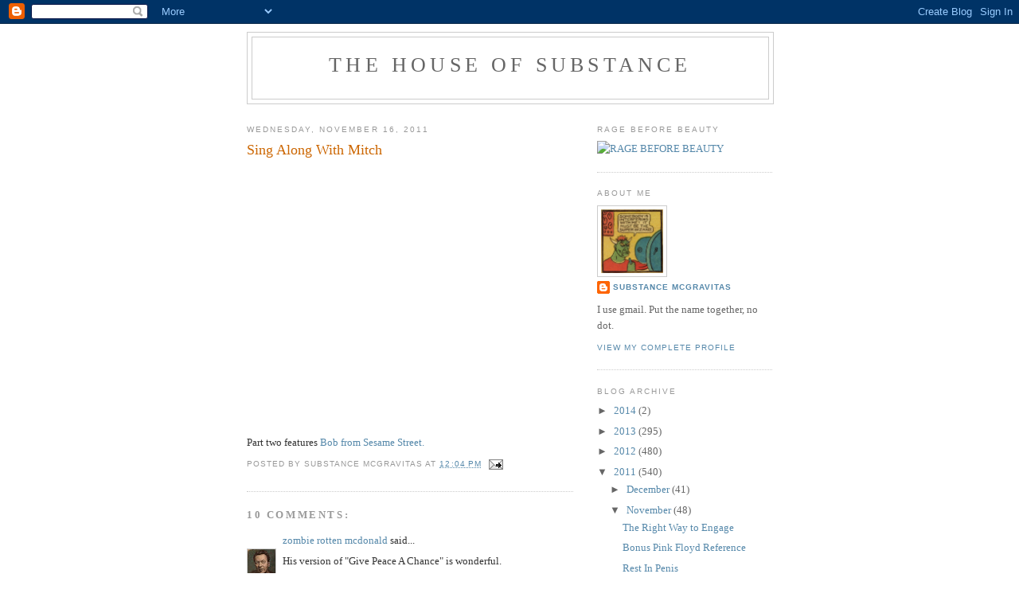

--- FILE ---
content_type: text/html; charset=UTF-8
request_url: https://houseofsubstance.blogspot.com/2011/11/sing-along-with-mitch.html?showComment=1321474315609
body_size: 13796
content:
<!DOCTYPE html>
<html dir='ltr' xmlns='http://www.w3.org/1999/xhtml' xmlns:b='http://www.google.com/2005/gml/b' xmlns:data='http://www.google.com/2005/gml/data' xmlns:expr='http://www.google.com/2005/gml/expr'>
<head>
<link href='https://www.blogger.com/static/v1/widgets/2944754296-widget_css_bundle.css' rel='stylesheet' type='text/css'/>
<meta content='text/html; charset=UTF-8' http-equiv='Content-Type'/>
<meta content='blogger' name='generator'/>
<link href='https://houseofsubstance.blogspot.com/favicon.ico' rel='icon' type='image/x-icon'/>
<link href='http://houseofsubstance.blogspot.com/2011/11/sing-along-with-mitch.html' rel='canonical'/>
<link rel="alternate" type="application/atom+xml" title="The House of Substance - Atom" href="https://houseofsubstance.blogspot.com/feeds/posts/default" />
<link rel="alternate" type="application/rss+xml" title="The House of Substance - RSS" href="https://houseofsubstance.blogspot.com/feeds/posts/default?alt=rss" />
<link rel="service.post" type="application/atom+xml" title="The House of Substance - Atom" href="https://www.blogger.com/feeds/2438801388377581634/posts/default" />

<link rel="alternate" type="application/atom+xml" title="The House of Substance - Atom" href="https://houseofsubstance.blogspot.com/feeds/6860764220797614966/comments/default" />
<!--Can't find substitution for tag [blog.ieCssRetrofitLinks]-->
<link href='https://i.ytimg.com/vi/9dY9gtYeHhk/hqdefault.jpg' rel='image_src'/>
<meta content='http://houseofsubstance.blogspot.com/2011/11/sing-along-with-mitch.html' property='og:url'/>
<meta content='Sing Along With Mitch' property='og:title'/>
<meta content='Substance McGravitas makes the gifs so you don&#39;t have to.' property='og:description'/>
<meta content='https://lh3.googleusercontent.com/blogger_img_proxy/AEn0k_uZiov7DbJoCaKw-nh-vW5lPqW2rzpPJCITfIBa6wLqhm9mWDYgBzqKJvmYWZUKC3PRbqFub-koeU7blHaOua-llcVTyFEUBoglKertXYB_Brv7-Q=w1200-h630-n-k-no-nu' property='og:image'/>
<title>The House of Substance: Sing Along With Mitch</title>
<style id='page-skin-1' type='text/css'><!--
/*
-----------------------------------------------
Blogger Template Style
Name:     Minima
Designer: Douglas Bowman
URL:      www.stopdesign.com
Date:     26 Feb 2004
Updated by: Blogger Team
----------------------------------------------- */
/* Variable definitions
====================
<Variable name="bgcolor" description="Page Background Color"
type="color" default="#fff">
<Variable name="textcolor" description="Text Color"
type="color" default="#333">
<Variable name="linkcolor" description="Link Color"
type="color" default="#58a">
<Variable name="pagetitlecolor" description="Blog Title Color"
type="color" default="#666">
<Variable name="descriptioncolor" description="Blog Description Color"
type="color" default="#999">
<Variable name="titlecolor" description="Post Title Color"
type="color" default="#c60">
<Variable name="bordercolor" description="Border Color"
type="color" default="#ccc">
<Variable name="sidebarcolor" description="Sidebar Title Color"
type="color" default="#999">
<Variable name="sidebartextcolor" description="Sidebar Text Color"
type="color" default="#666">
<Variable name="visitedlinkcolor" description="Visited Link Color"
type="color" default="#999">
<Variable name="bodyfont" description="Text Font"
type="font" default="normal normal 100% Georgia, Serif">
<Variable name="headerfont" description="Sidebar Title Font"
type="font"
default="normal normal 78% 'Trebuchet MS',Trebuchet,Arial,Verdana,Sans-serif">
<Variable name="pagetitlefont" description="Blog Title Font"
type="font"
default="normal normal 200% Georgia, Serif">
<Variable name="descriptionfont" description="Blog Description Font"
type="font"
default="normal normal 78% 'Trebuchet MS', Trebuchet, Arial, Verdana, Sans-serif">
<Variable name="postfooterfont" description="Post Footer Font"
type="font"
default="normal normal 78% 'Trebuchet MS', Trebuchet, Arial, Verdana, Sans-serif">
<Variable name="startSide" description="Side where text starts in blog language"
type="automatic" default="left">
<Variable name="endSide" description="Side where text ends in blog language"
type="automatic" default="right">
*/
/* Use this with templates/template-twocol.html */
body {
background:#ffffff;
margin:0;
color:#333333;
font:x-small Georgia Serif;
font-size/* */:/**/small;
font-size: /**/small;
text-align: center;
}
a:link {
color:#5588aa;
text-decoration:none;
}
a:visited {
color:#999999;
text-decoration:none;
}
a:hover {
color:#cc6600;
text-decoration:underline;
}
a img {
border-width:0;
}
/* Header
-----------------------------------------------
*/
#header-wrapper {
width:660px;
margin:0 auto 10px;
border:1px solid #cccccc;
}
#header-inner {
background-position: center;
margin-left: auto;
margin-right: auto;
}
#header {
margin: 5px;
border: 1px solid #cccccc;
text-align: center;
color:#666666;
}
#header h1 {
margin:5px 5px 0;
padding:15px 20px .25em;
line-height:1.2em;
text-transform:uppercase;
letter-spacing:.2em;
font: normal normal 200% Georgia, Serif;
}
#header a {
color:#666666;
text-decoration:none;
}
#header a:hover {
color:#666666;
}
#header .description {
margin:0 5px 5px;
padding:0 20px 15px;
max-width:700px;
text-transform:uppercase;
letter-spacing:.2em;
line-height: 1.4em;
font: normal normal 78% 'Trebuchet MS', Trebuchet, Arial, Verdana, Sans-serif;
color: #999999;
}
#header img {
margin-left: auto;
margin-right: auto;
}
/* Outer-Wrapper
----------------------------------------------- */
#outer-wrapper {
width: 660px;
margin:0 auto;
padding:10px;
text-align:left;
font: normal normal 100% Georgia, Serif;
}
#main-wrapper {
width: 410px;
float: left;
word-wrap: break-word; /* fix for long text breaking sidebar float in IE */
overflow: hidden;     /* fix for long non-text content breaking IE sidebar float */
}
#sidebar-wrapper {
width: 220px;
float: right;
word-wrap: break-word; /* fix for long text breaking sidebar float in IE */
overflow: hidden;      /* fix for long non-text content breaking IE sidebar float */
}
/* Headings
----------------------------------------------- */
h2 {
margin:1.5em 0 .75em;
font:normal normal 78% 'Trebuchet MS',Trebuchet,Arial,Verdana,Sans-serif;
line-height: 1.4em;
text-transform:uppercase;
letter-spacing:.2em;
color:#999999;
}
/* Posts
-----------------------------------------------
*/
h2.date-header {
margin:1.5em 0 .5em;
}
.post {
margin:.5em 0 1.5em;
border-bottom:1px dotted #cccccc;
padding-bottom:1.5em;
}
.post h3 {
margin:.25em 0 0;
padding:0 0 4px;
font-size:140%;
font-weight:normal;
line-height:1.4em;
color:#cc6600;
}
.post h3 a, .post h3 a:visited, .post h3 strong {
display:block;
text-decoration:none;
color:#cc6600;
font-weight:normal;
}
.post h3 strong, .post h3 a:hover {
color:#333333;
}
.post-body {
margin:0 0 .75em;
line-height:1.6em;
}
.post-body blockquote {
line-height:1.3em;
}
.post-footer {
margin: .75em 0;
color:#999999;
text-transform:uppercase;
letter-spacing:.1em;
font: normal normal 78% 'Trebuchet MS', Trebuchet, Arial, Verdana, Sans-serif;
line-height: 1.4em;
}
.comment-link {
margin-left:.6em;
}
.post img {
padding:0px;
border:0px solid #cccccc;
}
.post blockquote {
margin:1em 20px;
}
.post blockquote p {
margin:.75em 0;
}
/* Comments
----------------------------------------------- */
#comments h4 {
margin:1em 0;
font-weight: bold;
line-height: 1.4em;
text-transform:uppercase;
letter-spacing:.2em;
color: #999999;
}
#comments-block {
margin:1em 0 1.5em;
line-height:1.6em;
}
#comments-block .comment-author {
margin:.5em 0;
}
#comments-block .comment-body {
margin:.25em 0 0;
}
#comments-block .comment-footer {
margin:-.25em 0 2em;
line-height: 1.4em;
text-transform:uppercase;
letter-spacing:.1em;
}
#comments-block .comment-body p {
margin:0 0 .75em;
}
.deleted-comment {
font-style:italic;
color:gray;
}
#blog-pager-newer-link {
float: left;
}
#blog-pager-older-link {
float: right;
}
#blog-pager {
text-align: center;
}
.feed-links {
clear: both;
line-height: 2.5em;
}
/* Sidebar Content
----------------------------------------------- */
.sidebar {
color: #666666;
line-height: 1.5em;
}
.sidebar ul {
list-style:none;
margin:0 0 0;
padding:0 0 0;
}
.sidebar li {
margin:0;
padding-top:0;
padding-right:0;
padding-bottom:.25em;
padding-left:15px;
text-indent:-15px;
line-height:1.5em;
}
.sidebar .widget, .main .widget {
border-bottom:1px dotted #cccccc;
margin:0 0 1.5em;
padding:0 0 1.5em;
}
.main .Blog {
border-bottom-width: 0;
}
/* Profile
----------------------------------------------- */
.profile-img {
float: left;
margin-top: 0;
margin-right: 5px;
margin-bottom: 5px;
margin-left: 0;
padding: 4px;
border: 1px solid #cccccc;
}
.profile-data {
margin:0;
text-transform:uppercase;
letter-spacing:.1em;
font: normal normal 78% 'Trebuchet MS', Trebuchet, Arial, Verdana, Sans-serif;
color: #999999;
font-weight: bold;
line-height: 1.6em;
}
.profile-datablock {
margin:.5em 0 .5em;
}
.profile-textblock {
margin: 0.5em 0;
line-height: 1.6em;
}
.profile-link {
font: normal normal 78% 'Trebuchet MS', Trebuchet, Arial, Verdana, Sans-serif;
text-transform: uppercase;
letter-spacing: .1em;
}
/* Footer
----------------------------------------------- */
#footer {
width:660px;
clear:both;
margin:0 auto;
padding-top:15px;
line-height: 1.6em;
text-transform:uppercase;
letter-spacing:.1em;
text-align: center;
}

--></style>
<link href='https://www.blogger.com/dyn-css/authorization.css?targetBlogID=2438801388377581634&amp;zx=c50421cd-e596-4df7-86e4-523d26f85673' media='none' onload='if(media!=&#39;all&#39;)media=&#39;all&#39;' rel='stylesheet'/><noscript><link href='https://www.blogger.com/dyn-css/authorization.css?targetBlogID=2438801388377581634&amp;zx=c50421cd-e596-4df7-86e4-523d26f85673' rel='stylesheet'/></noscript>
<meta name='google-adsense-platform-account' content='ca-host-pub-1556223355139109'/>
<meta name='google-adsense-platform-domain' content='blogspot.com'/>

</head>
<body>
<div class='navbar section' id='navbar'><div class='widget Navbar' data-version='1' id='Navbar1'><script type="text/javascript">
    function setAttributeOnload(object, attribute, val) {
      if(window.addEventListener) {
        window.addEventListener('load',
          function(){ object[attribute] = val; }, false);
      } else {
        window.attachEvent('onload', function(){ object[attribute] = val; });
      }
    }
  </script>
<div id="navbar-iframe-container"></div>
<script type="text/javascript" src="https://apis.google.com/js/platform.js"></script>
<script type="text/javascript">
      gapi.load("gapi.iframes:gapi.iframes.style.bubble", function() {
        if (gapi.iframes && gapi.iframes.getContext) {
          gapi.iframes.getContext().openChild({
              url: 'https://www.blogger.com/navbar/2438801388377581634?po\x3d6860764220797614966\x26origin\x3dhttps://houseofsubstance.blogspot.com',
              where: document.getElementById("navbar-iframe-container"),
              id: "navbar-iframe"
          });
        }
      });
    </script><script type="text/javascript">
(function() {
var script = document.createElement('script');
script.type = 'text/javascript';
script.src = '//pagead2.googlesyndication.com/pagead/js/google_top_exp.js';
var head = document.getElementsByTagName('head')[0];
if (head) {
head.appendChild(script);
}})();
</script>
</div></div>
<div id='outer-wrapper'><div id='wrap2'>
<!-- skip links for text browsers -->
<span id='skiplinks' style='display:none;'>
<a href='#main'>skip to main </a> |
      <a href='#sidebar'>skip to sidebar</a>
</span>
<div id='header-wrapper'>
<div class='header section' id='header'><div class='widget Header' data-version='1' id='Header1'>
<div id='header-inner'>
<div class='titlewrapper'>
<h1 class='title'>
<a href='https://houseofsubstance.blogspot.com/'>
The House of Substance
</a>
</h1>
</div>
<div class='descriptionwrapper'>
<p class='description'><span>
</span></p>
</div>
</div>
</div></div>
</div>
<div id='content-wrapper'>
<div id='crosscol-wrapper' style='text-align:center'>
<div class='crosscol no-items section' id='crosscol'></div>
</div>
<div id='main-wrapper'>
<div class='main section' id='main'><div class='widget Blog' data-version='1' id='Blog1'>
<div class='blog-posts hfeed'>

          <div class="date-outer">
        
<h2 class='date-header'><span>Wednesday, November 16, 2011</span></h2>

          <div class="date-posts">
        
<div class='post-outer'>
<div class='post hentry'>
<a name='6860764220797614966'></a>
<h3 class='post-title entry-title'>
Sing Along With Mitch
</h3>
<div class='post-header'>
<div class='post-header-line-1'></div>
</div>
<div class='post-body entry-content'>
<iframe width="410" height="315" src="//www.youtube.com/embed/9dY9gtYeHhk" frameborder="0" allowfullscreen></iframe><br /><br />Part two features <a href="http://en.wikipedia.org/wiki/Bob_McGrath">Bob from Sesame Street.</a>
<div style='clear: both;'></div>
</div>
<div class='post-footer'>
<div class='post-footer-line post-footer-line-1'><span class='post-author vcard'>
Posted by
<span class='fn'>Substance McGravitas</span>
</span>
<span class='post-timestamp'>
at
<a class='timestamp-link' href='https://houseofsubstance.blogspot.com/2011/11/sing-along-with-mitch.html' rel='bookmark' title='permanent link'><abbr class='published' title='2011-11-16T12:04:00-08:00'>12:04&#8239;PM</abbr></a>
</span>
<span class='post-comment-link'>
</span>
<span class='post-icons'>
<span class='item-action'>
<a href='https://www.blogger.com/email-post/2438801388377581634/6860764220797614966' title='Email Post'>
<img alt="" class="icon-action" height="13" src="//img1.blogblog.com/img/icon18_email.gif" width="18">
</a>
</span>
<span class='item-control blog-admin pid-1958784799'>
<a href='https://www.blogger.com/post-edit.g?blogID=2438801388377581634&postID=6860764220797614966&from=pencil' title='Edit Post'>
<img alt='' class='icon-action' height='18' src='https://resources.blogblog.com/img/icon18_edit_allbkg.gif' width='18'/>
</a>
</span>
</span>
<span class='post-backlinks post-comment-link'>
</span>
</div>
<div class='post-footer-line post-footer-line-2'><span class='post-labels'>
</span>
</div>
<div class='post-footer-line post-footer-line-3'></div>
</div>
</div>
<div class='comments' id='comments'>
<a name='comments'></a>
<h4>10 comments:</h4>
<div id='Blog1_comments-block-wrapper'>
<dl class='avatar-comment-indent' id='comments-block'>
<dt class='comment-author ' id='c8203932450447072707'>
<a name='c8203932450447072707'></a>
<div class="avatar-image-container vcard"><span dir="ltr"><a href="https://www.blogger.com/profile/10601960953323752278" target="" rel="nofollow" onclick="" class="avatar-hovercard" id="av-8203932450447072707-10601960953323752278"><img src="https://resources.blogblog.com/img/blank.gif" width="35" height="35" class="delayLoad" style="display: none;" longdesc="//3.bp.blogspot.com/-kTj0Q1IbYv4/ZR-QKtLTH9I/AAAAAAAABBc/p4cvfyARuBocCWceU2oIyGXjfSKPP0zKgCK4BGAYYCw/s35/83914460_10216062017963537_7554979367814692864_n.jpg" alt="" title="zombie rotten mcdonald">

<noscript><img src="//3.bp.blogspot.com/-kTj0Q1IbYv4/ZR-QKtLTH9I/AAAAAAAABBc/p4cvfyARuBocCWceU2oIyGXjfSKPP0zKgCK4BGAYYCw/s35/83914460_10216062017963537_7554979367814692864_n.jpg" width="35" height="35" class="photo" alt=""></noscript></a></span></div>
<a href='https://www.blogger.com/profile/10601960953323752278' rel='nofollow'>zombie rotten mcdonald</a>
said...
</dt>
<dd class='comment-body' id='Blog1_cmt-8203932450447072707'>
<p>
His version of &quot;Give Peace A Chance&quot; is wonderful.<br /><br />And by wonderful, I mean an abomination that deserves nuking from orbit.
</p>
</dd>
<dd class='comment-footer'>
<span class='comment-timestamp'>
<a href='https://houseofsubstance.blogspot.com/2011/11/sing-along-with-mitch.html?showComment=1321474315609#c8203932450447072707' title='comment permalink'>
November 16, 2011 at 12:11&#8239;PM
</a>
<span class='item-control blog-admin pid-1276064771'>
<a class='comment-delete' href='https://www.blogger.com/comment/delete/2438801388377581634/8203932450447072707' title='Delete Comment'>
<img src='https://resources.blogblog.com/img/icon_delete13.gif'/>
</a>
</span>
</span>
</dd>
<dt class='comment-author blog-author' id='c2976247933055978362'>
<a name='c2976247933055978362'></a>
<div class="avatar-image-container vcard"><span dir="ltr"><a href="https://www.blogger.com/profile/04118764163822188800" target="" rel="nofollow" onclick="" class="avatar-hovercard" id="av-2976247933055978362-04118764163822188800"><img src="https://resources.blogblog.com/img/blank.gif" width="35" height="35" class="delayLoad" style="display: none;" longdesc="//blogger.googleusercontent.com/img/b/R29vZ2xl/AVvXsEi3JBq-M2WXqxcI3-1WZ-pIwBYgNrmTHAKVe4YuZLJmcAdxi3mz4XMxFdICminJ_CY5sdcVaK_rOKixWdxbXaV7xV47KWT-jYVuW7jFdjdZF0EXPsxntkQJBLnrztP2SQ/s45-c/Stardust.jpg" alt="" title="Substance McGravitas">

<noscript><img src="//blogger.googleusercontent.com/img/b/R29vZ2xl/AVvXsEi3JBq-M2WXqxcI3-1WZ-pIwBYgNrmTHAKVe4YuZLJmcAdxi3mz4XMxFdICminJ_CY5sdcVaK_rOKixWdxbXaV7xV47KWT-jYVuW7jFdjdZF0EXPsxntkQJBLnrztP2SQ/s45-c/Stardust.jpg" width="35" height="35" class="photo" alt=""></noscript></a></span></div>
<a href='https://www.blogger.com/profile/04118764163822188800' rel='nofollow'>Substance McGravitas</a>
said...
</dt>
<dd class='comment-body' id='Blog1_cmt-2976247933055978362'>
<p>
<a href="//www.youtube.com/watch?v=8fEvHLSqu74" title="∈☀∋" rel="nofollow">That needs a link.</a> <br /><br />I was looking for the <a href="//www.youtube.com/watch?v=l0jNwSMwppU" title="∈☀∋" rel="nofollow">Mitch Miller version of this</a> when posting, which is pretty stirring.
</p>
</dd>
<dd class='comment-footer'>
<span class='comment-timestamp'>
<a href='https://houseofsubstance.blogspot.com/2011/11/sing-along-with-mitch.html?showComment=1321474723643#c2976247933055978362' title='comment permalink'>
November 16, 2011 at 12:18&#8239;PM
</a>
<span class='item-control blog-admin pid-1958784799'>
<a class='comment-delete' href='https://www.blogger.com/comment/delete/2438801388377581634/2976247933055978362' title='Delete Comment'>
<img src='https://resources.blogblog.com/img/icon_delete13.gif'/>
</a>
</span>
</span>
</dd>
<dt class='comment-author ' id='c3485836669353453901'>
<a name='c3485836669353453901'></a>
<div class="avatar-image-container vcard"><span dir="ltr"><a href="https://www.blogger.com/profile/06252371815131259831" target="" rel="nofollow" onclick="" class="avatar-hovercard" id="av-3485836669353453901-06252371815131259831"><img src="https://resources.blogblog.com/img/blank.gif" width="35" height="35" class="delayLoad" style="display: none;" longdesc="//blogger.googleusercontent.com/img/b/R29vZ2xl/AVvXsEjXmEcMIk4H6kTmTjBi_zlSq3W7rziuBYLgnqYExWrfrFYVGQp6LjJH8tyQU_yfurd5voSYgBi8d71d26vAQ_aYSC3f3W45mG6aLYKb2PdegOFui8-RA42xgKdxj_kxKGc/s45-c/ITTDGY.jpg" alt="" title="ifthethunderdontgetya&trade;&sup3;&sup2;&reg;&copy;">

<noscript><img src="//blogger.googleusercontent.com/img/b/R29vZ2xl/AVvXsEjXmEcMIk4H6kTmTjBi_zlSq3W7rziuBYLgnqYExWrfrFYVGQp6LjJH8tyQU_yfurd5voSYgBi8d71d26vAQ_aYSC3f3W45mG6aLYKb2PdegOFui8-RA42xgKdxj_kxKGc/s45-c/ITTDGY.jpg" width="35" height="35" class="photo" alt=""></noscript></a></span></div>
<a href='https://www.blogger.com/profile/06252371815131259831' rel='nofollow'>ifthethunderdontgetya&#8482;&#179;&#178;&#174;&#169;</a>
said...
</dt>
<dd class='comment-body' id='Blog1_cmt-3485836669353453901'>
<p>
I remember when S McG was a nice young man who posted lovely cactus photos.<br />~
</p>
</dd>
<dd class='comment-footer'>
<span class='comment-timestamp'>
<a href='https://houseofsubstance.blogspot.com/2011/11/sing-along-with-mitch.html?showComment=1321477210115#c3485836669353453901' title='comment permalink'>
November 16, 2011 at 1:00&#8239;PM
</a>
<span class='item-control blog-admin pid-1682754026'>
<a class='comment-delete' href='https://www.blogger.com/comment/delete/2438801388377581634/3485836669353453901' title='Delete Comment'>
<img src='https://resources.blogblog.com/img/icon_delete13.gif'/>
</a>
</span>
</span>
</dd>
<dt class='comment-author ' id='c2373012902997543955'>
<a name='c2373012902997543955'></a>
<div class="avatar-image-container vcard"><span dir="ltr"><a href="https://www.blogger.com/profile/07756205027083077404" target="" rel="nofollow" onclick="" class="avatar-hovercard" id="av-2373012902997543955-07756205027083077404"><img src="https://resources.blogblog.com/img/blank.gif" width="35" height="35" class="delayLoad" style="display: none;" longdesc="//blogger.googleusercontent.com/img/b/R29vZ2xl/AVvXsEgkhj1OuX_08HK3cEVUj1T0I8Y9HBlHzdRFuRkbP-Af-nNXtsSc9CNWBWdsUl_c6xSQwEuDDmrXQsZZS2pBGG8gIzc-sO4pLkNFtNBvfYzF4Q4jXgfjDQWVnQNUvT5mkw/s45-c/louise.png" alt="" title="Dr.KennethNoisewater">

<noscript><img src="//blogger.googleusercontent.com/img/b/R29vZ2xl/AVvXsEgkhj1OuX_08HK3cEVUj1T0I8Y9HBlHzdRFuRkbP-Af-nNXtsSc9CNWBWdsUl_c6xSQwEuDDmrXQsZZS2pBGG8gIzc-sO4pLkNFtNBvfYzF4Q4jXgfjDQWVnQNUvT5mkw/s45-c/louise.png" width="35" height="35" class="photo" alt=""></noscript></a></span></div>
<a href='https://www.blogger.com/profile/07756205027083077404' rel='nofollow'>Dr.KennethNoisewater</a>
said...
</dt>
<dd class='comment-body' id='Blog1_cmt-2373012902997543955'>
<p>
Those are so sweet. <br /><br /><br />But...if I saw a girl covered in fur, I&#39;d steer clear, even if she&#39;s only 5 foot 2--zomg, SASQUAT!
</p>
</dd>
<dd class='comment-footer'>
<span class='comment-timestamp'>
<a href='https://houseofsubstance.blogspot.com/2011/11/sing-along-with-mitch.html?showComment=1321477612234#c2373012902997543955' title='comment permalink'>
November 16, 2011 at 1:06&#8239;PM
</a>
<span class='item-control blog-admin pid-785853954'>
<a class='comment-delete' href='https://www.blogger.com/comment/delete/2438801388377581634/2373012902997543955' title='Delete Comment'>
<img src='https://resources.blogblog.com/img/icon_delete13.gif'/>
</a>
</span>
</span>
</dd>
<dt class='comment-author ' id='c4679292634970241334'>
<a name='c4679292634970241334'></a>
<div class="avatar-image-container vcard"><span dir="ltr"><a href="https://www.blogger.com/profile/07756205027083077404" target="" rel="nofollow" onclick="" class="avatar-hovercard" id="av-4679292634970241334-07756205027083077404"><img src="https://resources.blogblog.com/img/blank.gif" width="35" height="35" class="delayLoad" style="display: none;" longdesc="//blogger.googleusercontent.com/img/b/R29vZ2xl/AVvXsEgkhj1OuX_08HK3cEVUj1T0I8Y9HBlHzdRFuRkbP-Af-nNXtsSc9CNWBWdsUl_c6xSQwEuDDmrXQsZZS2pBGG8gIzc-sO4pLkNFtNBvfYzF4Q4jXgfjDQWVnQNUvT5mkw/s45-c/louise.png" alt="" title="Dr.KennethNoisewater">

<noscript><img src="//blogger.googleusercontent.com/img/b/R29vZ2xl/AVvXsEgkhj1OuX_08HK3cEVUj1T0I8Y9HBlHzdRFuRkbP-Af-nNXtsSc9CNWBWdsUl_c6xSQwEuDDmrXQsZZS2pBGG8gIzc-sO4pLkNFtNBvfYzF4Q4jXgfjDQWVnQNUvT5mkw/s45-c/louise.png" width="35" height="35" class="photo" alt=""></noscript></a></span></div>
<a href='https://www.blogger.com/profile/07756205027083077404' rel='nofollow'>Dr.KennethNoisewater</a>
said...
</dt>
<dd class='comment-body' id='Blog1_cmt-4679292634970241334'>
<p>
<em>His version of &quot;Give Peace A Chance&quot; is wonderful.</em><br /><br />A little piece of me died. <br /><br />w/v says that song belongs in the &quot;urnal.&quot;
</p>
</dd>
<dd class='comment-footer'>
<span class='comment-timestamp'>
<a href='https://houseofsubstance.blogspot.com/2011/11/sing-along-with-mitch.html?showComment=1321477775421#c4679292634970241334' title='comment permalink'>
November 16, 2011 at 1:09&#8239;PM
</a>
<span class='item-control blog-admin pid-785853954'>
<a class='comment-delete' href='https://www.blogger.com/comment/delete/2438801388377581634/4679292634970241334' title='Delete Comment'>
<img src='https://resources.blogblog.com/img/icon_delete13.gif'/>
</a>
</span>
</span>
</dd>
<dt class='comment-author ' id='c7805032029433695471'>
<a name='c7805032029433695471'></a>
<div class="avatar-image-container vcard"><span dir="ltr"><a href="https://www.blogger.com/profile/05731097323974389961" target="" rel="nofollow" onclick="" class="avatar-hovercard" id="av-7805032029433695471-05731097323974389961"><img src="https://resources.blogblog.com/img/blank.gif" width="35" height="35" class="delayLoad" style="display: none;" longdesc="//blogger.googleusercontent.com/img/b/R29vZ2xl/AVvXsEjH288ciuLFQaZhppzmLagk24LXvkYaQe_UnTVRJTp2GtaXhxFtUgW6vK2SfOG7WIA1xN8C3lnUajkdCBSnzzRrqBm_pwVDM1QU3dT9ERAPDkZMcZHm4Wod-UKDTMznoWo/s45-c/GustonB.jpg" alt="" title="ckc (not kc)">

<noscript><img src="//blogger.googleusercontent.com/img/b/R29vZ2xl/AVvXsEjH288ciuLFQaZhppzmLagk24LXvkYaQe_UnTVRJTp2GtaXhxFtUgW6vK2SfOG7WIA1xN8C3lnUajkdCBSnzzRrqBm_pwVDM1QU3dT9ERAPDkZMcZHm4Wod-UKDTMznoWo/s45-c/GustonB.jpg" width="35" height="35" class="photo" alt=""></noscript></a></span></div>
<a href='https://www.blogger.com/profile/05731097323974389961' rel='nofollow'>ckc (not kc)</a>
said...
</dt>
<dd class='comment-body' id='Blog1_cmt-7805032029433695471'>
<p>
...didn&#39;t watch the video, but the still made me think of <a href="http://comicsmedia.ign.com/comics/image/article/696/696867/v-for-vendetta-20060317044809312.jpg" rel="nofollow">this</a>
</p>
</dd>
<dd class='comment-footer'>
<span class='comment-timestamp'>
<a href='https://houseofsubstance.blogspot.com/2011/11/sing-along-with-mitch.html?showComment=1321489412244#c7805032029433695471' title='comment permalink'>
November 16, 2011 at 4:23&#8239;PM
</a>
<span class='item-control blog-admin pid-1771418940'>
<a class='comment-delete' href='https://www.blogger.com/comment/delete/2438801388377581634/7805032029433695471' title='Delete Comment'>
<img src='https://resources.blogblog.com/img/icon_delete13.gif'/>
</a>
</span>
</span>
</dd>
<dt class='comment-author ' id='c1325542224684075634'>
<a name='c1325542224684075634'></a>
<div class="avatar-image-container vcard"><span dir="ltr"><a href="https://www.blogger.com/profile/10601960953323752278" target="" rel="nofollow" onclick="" class="avatar-hovercard" id="av-1325542224684075634-10601960953323752278"><img src="https://resources.blogblog.com/img/blank.gif" width="35" height="35" class="delayLoad" style="display: none;" longdesc="//3.bp.blogspot.com/-kTj0Q1IbYv4/ZR-QKtLTH9I/AAAAAAAABBc/p4cvfyARuBocCWceU2oIyGXjfSKPP0zKgCK4BGAYYCw/s35/83914460_10216062017963537_7554979367814692864_n.jpg" alt="" title="zombie rotten mcdonald">

<noscript><img src="//3.bp.blogspot.com/-kTj0Q1IbYv4/ZR-QKtLTH9I/AAAAAAAABBc/p4cvfyARuBocCWceU2oIyGXjfSKPP0zKgCK4BGAYYCw/s35/83914460_10216062017963537_7554979367814692864_n.jpg" width="35" height="35" class="photo" alt=""></noscript></a></span></div>
<a href='https://www.blogger.com/profile/10601960953323752278' rel='nofollow'>zombie rotten mcdonald</a>
said...
</dt>
<dd class='comment-body' id='Blog1_cmt-1325542224684075634'>
<p>
<i><br />A little piece of me died. </i><br /><br />Huh.  Somehow my Golden Throats discs never got  ripped to my iTunes library.  Have to fix that.
</p>
</dd>
<dd class='comment-footer'>
<span class='comment-timestamp'>
<a href='https://houseofsubstance.blogspot.com/2011/11/sing-along-with-mitch.html?showComment=1321545876009#c1325542224684075634' title='comment permalink'>
November 17, 2011 at 8:04&#8239;AM
</a>
<span class='item-control blog-admin pid-1276064771'>
<a class='comment-delete' href='https://www.blogger.com/comment/delete/2438801388377581634/1325542224684075634' title='Delete Comment'>
<img src='https://resources.blogblog.com/img/icon_delete13.gif'/>
</a>
</span>
</span>
</dd>
<dt class='comment-author ' id='c368056231756711185'>
<a name='c368056231756711185'></a>
<div class="avatar-image-container vcard"><span dir="ltr"><a href="https://www.blogger.com/profile/07756205027083077404" target="" rel="nofollow" onclick="" class="avatar-hovercard" id="av-368056231756711185-07756205027083077404"><img src="https://resources.blogblog.com/img/blank.gif" width="35" height="35" class="delayLoad" style="display: none;" longdesc="//blogger.googleusercontent.com/img/b/R29vZ2xl/AVvXsEgkhj1OuX_08HK3cEVUj1T0I8Y9HBlHzdRFuRkbP-Af-nNXtsSc9CNWBWdsUl_c6xSQwEuDDmrXQsZZS2pBGG8gIzc-sO4pLkNFtNBvfYzF4Q4jXgfjDQWVnQNUvT5mkw/s45-c/louise.png" alt="" title="Dr.KennethNoisewater">

<noscript><img src="//blogger.googleusercontent.com/img/b/R29vZ2xl/AVvXsEgkhj1OuX_08HK3cEVUj1T0I8Y9HBlHzdRFuRkbP-Af-nNXtsSc9CNWBWdsUl_c6xSQwEuDDmrXQsZZS2pBGG8gIzc-sO4pLkNFtNBvfYzF4Q4jXgfjDQWVnQNUvT5mkw/s45-c/louise.png" width="35" height="35" class="photo" alt=""></noscript></a></span></div>
<a href='https://www.blogger.com/profile/07756205027083077404' rel='nofollow'>Dr.KennethNoisewater</a>
said...
</dt>
<dd class='comment-body' id='Blog1_cmt-368056231756711185'>
<p>
I feel like there should be a sesame street song called &quot;Give Peas a Chance&quot;
</p>
</dd>
<dd class='comment-footer'>
<span class='comment-timestamp'>
<a href='https://houseofsubstance.blogspot.com/2011/11/sing-along-with-mitch.html?showComment=1321552000051#c368056231756711185' title='comment permalink'>
November 17, 2011 at 9:46&#8239;AM
</a>
<span class='item-control blog-admin pid-785853954'>
<a class='comment-delete' href='https://www.blogger.com/comment/delete/2438801388377581634/368056231756711185' title='Delete Comment'>
<img src='https://resources.blogblog.com/img/icon_delete13.gif'/>
</a>
</span>
</span>
</dd>
<dt class='comment-author ' id='c3473739440990154784'>
<a name='c3473739440990154784'></a>
<div class="avatar-image-container vcard"><span dir="ltr"><a href="https://www.blogger.com/profile/11458474904549222228" target="" rel="nofollow" onclick="" class="avatar-hovercard" id="av-3473739440990154784-11458474904549222228"><img src="https://resources.blogblog.com/img/blank.gif" width="35" height="35" class="delayLoad" style="display: none;" longdesc="//blogger.googleusercontent.com/img/b/R29vZ2xl/AVvXsEiG6EROh_4Nl5uLO-zTvOATjoHMrXFE0FROYDEbwPyvuWK4LuTq7IOrzYflSwtMtjm_D1ovL2oek78EPZHIzrSe2CbUY2FNir6TCdmfvnUxaltvYlmfG68aaiytG_ZXVFM/s45-c/weapons-icon-sm.jpg" alt="" title="Whale Chowder">

<noscript><img src="//blogger.googleusercontent.com/img/b/R29vZ2xl/AVvXsEiG6EROh_4Nl5uLO-zTvOATjoHMrXFE0FROYDEbwPyvuWK4LuTq7IOrzYflSwtMtjm_D1ovL2oek78EPZHIzrSe2CbUY2FNir6TCdmfvnUxaltvYlmfG68aaiytG_ZXVFM/s45-c/weapons-icon-sm.jpg" width="35" height="35" class="photo" alt=""></noscript></a></span></div>
<a href='https://www.blogger.com/profile/11458474904549222228' rel='nofollow'>Whale Chowder</a>
said...
</dt>
<dd class='comment-body' id='Blog1_cmt-3473739440990154784'>
<p>
I&#39;m old enough to remember Mitch Miller back when he was on the TeeVee.  Compared to Lawrence Welk, he wasn&#39;t horrible.
</p>
</dd>
<dd class='comment-footer'>
<span class='comment-timestamp'>
<a href='https://houseofsubstance.blogspot.com/2011/11/sing-along-with-mitch.html?showComment=1321686026572#c3473739440990154784' title='comment permalink'>
November 18, 2011 at 11:00&#8239;PM
</a>
<span class='item-control blog-admin pid-11660995'>
<a class='comment-delete' href='https://www.blogger.com/comment/delete/2438801388377581634/3473739440990154784' title='Delete Comment'>
<img src='https://resources.blogblog.com/img/icon_delete13.gif'/>
</a>
</span>
</span>
</dd>
<dt class='comment-author blog-author' id='c8807506320337013402'>
<a name='c8807506320337013402'></a>
<div class="avatar-image-container vcard"><span dir="ltr"><a href="https://www.blogger.com/profile/04118764163822188800" target="" rel="nofollow" onclick="" class="avatar-hovercard" id="av-8807506320337013402-04118764163822188800"><img src="https://resources.blogblog.com/img/blank.gif" width="35" height="35" class="delayLoad" style="display: none;" longdesc="//blogger.googleusercontent.com/img/b/R29vZ2xl/AVvXsEi3JBq-M2WXqxcI3-1WZ-pIwBYgNrmTHAKVe4YuZLJmcAdxi3mz4XMxFdICminJ_CY5sdcVaK_rOKixWdxbXaV7xV47KWT-jYVuW7jFdjdZF0EXPsxntkQJBLnrztP2SQ/s45-c/Stardust.jpg" alt="" title="Substance McGravitas">

<noscript><img src="//blogger.googleusercontent.com/img/b/R29vZ2xl/AVvXsEi3JBq-M2WXqxcI3-1WZ-pIwBYgNrmTHAKVe4YuZLJmcAdxi3mz4XMxFdICminJ_CY5sdcVaK_rOKixWdxbXaV7xV47KWT-jYVuW7jFdjdZF0EXPsxntkQJBLnrztP2SQ/s45-c/Stardust.jpg" width="35" height="35" class="photo" alt=""></noscript></a></span></div>
<a href='https://www.blogger.com/profile/04118764163822188800' rel='nofollow'>Substance McGravitas</a>
said...
</dt>
<dd class='comment-body' id='Blog1_cmt-8807506320337013402'>
<p>
I dunno, I find a lotta Lawrence Welk pretty watchable...
</p>
</dd>
<dd class='comment-footer'>
<span class='comment-timestamp'>
<a href='https://houseofsubstance.blogspot.com/2011/11/sing-along-with-mitch.html?showComment=1321719359105#c8807506320337013402' title='comment permalink'>
November 19, 2011 at 8:15&#8239;AM
</a>
<span class='item-control blog-admin pid-1958784799'>
<a class='comment-delete' href='https://www.blogger.com/comment/delete/2438801388377581634/8807506320337013402' title='Delete Comment'>
<img src='https://resources.blogblog.com/img/icon_delete13.gif'/>
</a>
</span>
</span>
</dd>
</dl>
</div>
<p class='comment-footer'>
<a href='https://www.blogger.com/comment/fullpage/post/2438801388377581634/6860764220797614966' onclick=''>Post a Comment</a>
</p>
</div>
</div>

        </div></div>
      
</div>
<div class='blog-pager' id='blog-pager'>
<span id='blog-pager-newer-link'>
<a class='blog-pager-newer-link' href='https://houseofsubstance.blogspot.com/2011/11/your-daughter-homofem-abortionist.html' id='Blog1_blog-pager-newer-link' title='Newer Post'>Newer Post</a>
</span>
<span id='blog-pager-older-link'>
<a class='blog-pager-older-link' href='https://houseofsubstance.blogspot.com/2011/11/moral-high-groundwell-you-head-two.html' id='Blog1_blog-pager-older-link' title='Older Post'>Older Post</a>
</span>
<a class='home-link' href='https://houseofsubstance.blogspot.com/'>Home</a>
</div>
<div class='clear'></div>
<div class='post-feeds'>
<div class='feed-links'>
Subscribe to:
<a class='feed-link' href='https://houseofsubstance.blogspot.com/feeds/6860764220797614966/comments/default' target='_blank' type='application/atom+xml'>Post Comments (Atom)</a>
</div>
</div>
</div></div>
</div>
<div id='sidebar-wrapper'>
<div class='sidebar section' id='sidebar'><div class='widget Image' data-version='1' id='Image1'>
<h2>RAGE BEFORE BEAUTY</h2>
<div class='widget-content'>
<a href='http://6670591382867360873-a-1802744773732722657-s-sites.googlegroups.com/site/substantialityalso/home/grannyhopleft.gif'>
<img alt='RAGE BEFORE BEAUTY' height='178' id='Image1_img' src='https://6670591382867360873-a-1802744773732722657-s-sites.googlegroups.com/site/substantialityalso/home/grannyhopleft.gif' width='100'/>
</a>
<br/>
</div>
<div class='clear'></div>
</div><div class='widget Profile' data-version='1' id='Profile1'>
<h2>About Me</h2>
<div class='widget-content'>
<a href='https://www.blogger.com/profile/04118764163822188800'><img alt='My photo' class='profile-img' height='80' src='//blogger.googleusercontent.com/img/b/R29vZ2xl/AVvXsEi3JBq-M2WXqxcI3-1WZ-pIwBYgNrmTHAKVe4YuZLJmcAdxi3mz4XMxFdICminJ_CY5sdcVaK_rOKixWdxbXaV7xV47KWT-jYVuW7jFdjdZF0EXPsxntkQJBLnrztP2SQ/s1600/Stardust.jpg' width='78'/></a>
<dl class='profile-datablock'>
<dt class='profile-data'>
<a class='profile-name-link g-profile' href='https://www.blogger.com/profile/04118764163822188800' rel='author' style='background-image: url(//www.blogger.com/img/logo-16.png);'>
Substance McGravitas
</a>
</dt>
<dd class='profile-textblock'>I use gmail.  Put the name together, no dot.</dd>
</dl>
<a class='profile-link' href='https://www.blogger.com/profile/04118764163822188800' rel='author'>View my complete profile</a>
<div class='clear'></div>
</div>
</div>
<div class='widget BlogArchive' data-version='1' id='BlogArchive1'>
<h2>Blog Archive</h2>
<div class='widget-content'>
<div id='ArchiveList'>
<div id='BlogArchive1_ArchiveList'>
<ul class='hierarchy'>
<li class='archivedate collapsed'>
<a class='toggle' href='javascript:void(0)'>
<span class='zippy'>

        &#9658;&#160;
      
</span>
</a>
<a class='post-count-link' href='https://houseofsubstance.blogspot.com/2014/'>
2014
</a>
<span class='post-count' dir='ltr'>(2)</span>
<ul class='hierarchy'>
<li class='archivedate collapsed'>
<a class='toggle' href='javascript:void(0)'>
<span class='zippy'>

        &#9658;&#160;
      
</span>
</a>
<a class='post-count-link' href='https://houseofsubstance.blogspot.com/2014/06/'>
June
</a>
<span class='post-count' dir='ltr'>(1)</span>
</li>
</ul>
<ul class='hierarchy'>
<li class='archivedate collapsed'>
<a class='toggle' href='javascript:void(0)'>
<span class='zippy'>

        &#9658;&#160;
      
</span>
</a>
<a class='post-count-link' href='https://houseofsubstance.blogspot.com/2014/02/'>
February
</a>
<span class='post-count' dir='ltr'>(1)</span>
</li>
</ul>
</li>
</ul>
<ul class='hierarchy'>
<li class='archivedate collapsed'>
<a class='toggle' href='javascript:void(0)'>
<span class='zippy'>

        &#9658;&#160;
      
</span>
</a>
<a class='post-count-link' href='https://houseofsubstance.blogspot.com/2013/'>
2013
</a>
<span class='post-count' dir='ltr'>(295)</span>
<ul class='hierarchy'>
<li class='archivedate collapsed'>
<a class='toggle' href='javascript:void(0)'>
<span class='zippy'>

        &#9658;&#160;
      
</span>
</a>
<a class='post-count-link' href='https://houseofsubstance.blogspot.com/2013/12/'>
December
</a>
<span class='post-count' dir='ltr'>(12)</span>
</li>
</ul>
<ul class='hierarchy'>
<li class='archivedate collapsed'>
<a class='toggle' href='javascript:void(0)'>
<span class='zippy'>

        &#9658;&#160;
      
</span>
</a>
<a class='post-count-link' href='https://houseofsubstance.blogspot.com/2013/11/'>
November
</a>
<span class='post-count' dir='ltr'>(20)</span>
</li>
</ul>
<ul class='hierarchy'>
<li class='archivedate collapsed'>
<a class='toggle' href='javascript:void(0)'>
<span class='zippy'>

        &#9658;&#160;
      
</span>
</a>
<a class='post-count-link' href='https://houseofsubstance.blogspot.com/2013/10/'>
October
</a>
<span class='post-count' dir='ltr'>(18)</span>
</li>
</ul>
<ul class='hierarchy'>
<li class='archivedate collapsed'>
<a class='toggle' href='javascript:void(0)'>
<span class='zippy'>

        &#9658;&#160;
      
</span>
</a>
<a class='post-count-link' href='https://houseofsubstance.blogspot.com/2013/09/'>
September
</a>
<span class='post-count' dir='ltr'>(13)</span>
</li>
</ul>
<ul class='hierarchy'>
<li class='archivedate collapsed'>
<a class='toggle' href='javascript:void(0)'>
<span class='zippy'>

        &#9658;&#160;
      
</span>
</a>
<a class='post-count-link' href='https://houseofsubstance.blogspot.com/2013/08/'>
August
</a>
<span class='post-count' dir='ltr'>(21)</span>
</li>
</ul>
<ul class='hierarchy'>
<li class='archivedate collapsed'>
<a class='toggle' href='javascript:void(0)'>
<span class='zippy'>

        &#9658;&#160;
      
</span>
</a>
<a class='post-count-link' href='https://houseofsubstance.blogspot.com/2013/07/'>
July
</a>
<span class='post-count' dir='ltr'>(21)</span>
</li>
</ul>
<ul class='hierarchy'>
<li class='archivedate collapsed'>
<a class='toggle' href='javascript:void(0)'>
<span class='zippy'>

        &#9658;&#160;
      
</span>
</a>
<a class='post-count-link' href='https://houseofsubstance.blogspot.com/2013/06/'>
June
</a>
<span class='post-count' dir='ltr'>(23)</span>
</li>
</ul>
<ul class='hierarchy'>
<li class='archivedate collapsed'>
<a class='toggle' href='javascript:void(0)'>
<span class='zippy'>

        &#9658;&#160;
      
</span>
</a>
<a class='post-count-link' href='https://houseofsubstance.blogspot.com/2013/05/'>
May
</a>
<span class='post-count' dir='ltr'>(28)</span>
</li>
</ul>
<ul class='hierarchy'>
<li class='archivedate collapsed'>
<a class='toggle' href='javascript:void(0)'>
<span class='zippy'>

        &#9658;&#160;
      
</span>
</a>
<a class='post-count-link' href='https://houseofsubstance.blogspot.com/2013/04/'>
April
</a>
<span class='post-count' dir='ltr'>(25)</span>
</li>
</ul>
<ul class='hierarchy'>
<li class='archivedate collapsed'>
<a class='toggle' href='javascript:void(0)'>
<span class='zippy'>

        &#9658;&#160;
      
</span>
</a>
<a class='post-count-link' href='https://houseofsubstance.blogspot.com/2013/03/'>
March
</a>
<span class='post-count' dir='ltr'>(36)</span>
</li>
</ul>
<ul class='hierarchy'>
<li class='archivedate collapsed'>
<a class='toggle' href='javascript:void(0)'>
<span class='zippy'>

        &#9658;&#160;
      
</span>
</a>
<a class='post-count-link' href='https://houseofsubstance.blogspot.com/2013/02/'>
February
</a>
<span class='post-count' dir='ltr'>(34)</span>
</li>
</ul>
<ul class='hierarchy'>
<li class='archivedate collapsed'>
<a class='toggle' href='javascript:void(0)'>
<span class='zippy'>

        &#9658;&#160;
      
</span>
</a>
<a class='post-count-link' href='https://houseofsubstance.blogspot.com/2013/01/'>
January
</a>
<span class='post-count' dir='ltr'>(44)</span>
</li>
</ul>
</li>
</ul>
<ul class='hierarchy'>
<li class='archivedate collapsed'>
<a class='toggle' href='javascript:void(0)'>
<span class='zippy'>

        &#9658;&#160;
      
</span>
</a>
<a class='post-count-link' href='https://houseofsubstance.blogspot.com/2012/'>
2012
</a>
<span class='post-count' dir='ltr'>(480)</span>
<ul class='hierarchy'>
<li class='archivedate collapsed'>
<a class='toggle' href='javascript:void(0)'>
<span class='zippy'>

        &#9658;&#160;
      
</span>
</a>
<a class='post-count-link' href='https://houseofsubstance.blogspot.com/2012/12/'>
December
</a>
<span class='post-count' dir='ltr'>(44)</span>
</li>
</ul>
<ul class='hierarchy'>
<li class='archivedate collapsed'>
<a class='toggle' href='javascript:void(0)'>
<span class='zippy'>

        &#9658;&#160;
      
</span>
</a>
<a class='post-count-link' href='https://houseofsubstance.blogspot.com/2012/11/'>
November
</a>
<span class='post-count' dir='ltr'>(34)</span>
</li>
</ul>
<ul class='hierarchy'>
<li class='archivedate collapsed'>
<a class='toggle' href='javascript:void(0)'>
<span class='zippy'>

        &#9658;&#160;
      
</span>
</a>
<a class='post-count-link' href='https://houseofsubstance.blogspot.com/2012/10/'>
October
</a>
<span class='post-count' dir='ltr'>(43)</span>
</li>
</ul>
<ul class='hierarchy'>
<li class='archivedate collapsed'>
<a class='toggle' href='javascript:void(0)'>
<span class='zippy'>

        &#9658;&#160;
      
</span>
</a>
<a class='post-count-link' href='https://houseofsubstance.blogspot.com/2012/09/'>
September
</a>
<span class='post-count' dir='ltr'>(32)</span>
</li>
</ul>
<ul class='hierarchy'>
<li class='archivedate collapsed'>
<a class='toggle' href='javascript:void(0)'>
<span class='zippy'>

        &#9658;&#160;
      
</span>
</a>
<a class='post-count-link' href='https://houseofsubstance.blogspot.com/2012/08/'>
August
</a>
<span class='post-count' dir='ltr'>(41)</span>
</li>
</ul>
<ul class='hierarchy'>
<li class='archivedate collapsed'>
<a class='toggle' href='javascript:void(0)'>
<span class='zippy'>

        &#9658;&#160;
      
</span>
</a>
<a class='post-count-link' href='https://houseofsubstance.blogspot.com/2012/07/'>
July
</a>
<span class='post-count' dir='ltr'>(49)</span>
</li>
</ul>
<ul class='hierarchy'>
<li class='archivedate collapsed'>
<a class='toggle' href='javascript:void(0)'>
<span class='zippy'>

        &#9658;&#160;
      
</span>
</a>
<a class='post-count-link' href='https://houseofsubstance.blogspot.com/2012/06/'>
June
</a>
<span class='post-count' dir='ltr'>(40)</span>
</li>
</ul>
<ul class='hierarchy'>
<li class='archivedate collapsed'>
<a class='toggle' href='javascript:void(0)'>
<span class='zippy'>

        &#9658;&#160;
      
</span>
</a>
<a class='post-count-link' href='https://houseofsubstance.blogspot.com/2012/05/'>
May
</a>
<span class='post-count' dir='ltr'>(42)</span>
</li>
</ul>
<ul class='hierarchy'>
<li class='archivedate collapsed'>
<a class='toggle' href='javascript:void(0)'>
<span class='zippy'>

        &#9658;&#160;
      
</span>
</a>
<a class='post-count-link' href='https://houseofsubstance.blogspot.com/2012/04/'>
April
</a>
<span class='post-count' dir='ltr'>(35)</span>
</li>
</ul>
<ul class='hierarchy'>
<li class='archivedate collapsed'>
<a class='toggle' href='javascript:void(0)'>
<span class='zippy'>

        &#9658;&#160;
      
</span>
</a>
<a class='post-count-link' href='https://houseofsubstance.blogspot.com/2012/03/'>
March
</a>
<span class='post-count' dir='ltr'>(43)</span>
</li>
</ul>
<ul class='hierarchy'>
<li class='archivedate collapsed'>
<a class='toggle' href='javascript:void(0)'>
<span class='zippy'>

        &#9658;&#160;
      
</span>
</a>
<a class='post-count-link' href='https://houseofsubstance.blogspot.com/2012/02/'>
February
</a>
<span class='post-count' dir='ltr'>(38)</span>
</li>
</ul>
<ul class='hierarchy'>
<li class='archivedate collapsed'>
<a class='toggle' href='javascript:void(0)'>
<span class='zippy'>

        &#9658;&#160;
      
</span>
</a>
<a class='post-count-link' href='https://houseofsubstance.blogspot.com/2012/01/'>
January
</a>
<span class='post-count' dir='ltr'>(39)</span>
</li>
</ul>
</li>
</ul>
<ul class='hierarchy'>
<li class='archivedate expanded'>
<a class='toggle' href='javascript:void(0)'>
<span class='zippy toggle-open'>

        &#9660;&#160;
      
</span>
</a>
<a class='post-count-link' href='https://houseofsubstance.blogspot.com/2011/'>
2011
</a>
<span class='post-count' dir='ltr'>(540)</span>
<ul class='hierarchy'>
<li class='archivedate collapsed'>
<a class='toggle' href='javascript:void(0)'>
<span class='zippy'>

        &#9658;&#160;
      
</span>
</a>
<a class='post-count-link' href='https://houseofsubstance.blogspot.com/2011/12/'>
December
</a>
<span class='post-count' dir='ltr'>(41)</span>
</li>
</ul>
<ul class='hierarchy'>
<li class='archivedate expanded'>
<a class='toggle' href='javascript:void(0)'>
<span class='zippy toggle-open'>

        &#9660;&#160;
      
</span>
</a>
<a class='post-count-link' href='https://houseofsubstance.blogspot.com/2011/11/'>
November
</a>
<span class='post-count' dir='ltr'>(48)</span>
<ul class='posts'>
<li><a href='https://houseofsubstance.blogspot.com/2011/11/right-way-to-engage.html'>The Right Way to Engage</a></li>
<li><a href='https://houseofsubstance.blogspot.com/2011/11/bonus-pink-floyd-reference.html'>Bonus Pink Floyd Reference</a></li>
<li><a href='https://houseofsubstance.blogspot.com/2011/11/rest-in-penis.html'>Rest In Penis</a></li>
<li><a href='https://houseofsubstance.blogspot.com/2011/11/fraudian-slip.html'>The Fraudian Slip</a></li>
<li><a href='https://houseofsubstance.blogspot.com/2011/11/gift-of-unlife.html'>The Gift of Unlife</a></li>
<li><a href='https://houseofsubstance.blogspot.com/2011/11/waaaaah.html'>WAAAAAH!</a></li>
<li><a href='https://houseofsubstance.blogspot.com/2011/11/yarn-needz-kittenz.html'>YARN NEEDZ KITTENZ</a></li>
<li><a href='https://houseofsubstance.blogspot.com/2011/11/what-i-have-to-offer.html'>What I Have To Offer</a></li>
<li><a href='https://houseofsubstance.blogspot.com/2011/11/full-of-sound-and-fuhrer.html'>Full of Sound and Führer</a></li>
<li><a href='https://houseofsubstance.blogspot.com/2011/11/adventures-in-gingrich.html'>Adventures in Gingrich</a></li>
<li><a href='https://houseofsubstance.blogspot.com/2011/11/modern-music-should-be-about-siouxsie.html'>Modern Music Should Be About Siouxsie and Cabaret ...</a></li>
<li><a href='https://houseofsubstance.blogspot.com/2011/11/poop.html'>POOP</a></li>
<li><a href='https://houseofsubstance.blogspot.com/2011/11/least-possible-work-method.html'>The Least-Possible-Work Method</a></li>
<li><a href='https://houseofsubstance.blogspot.com/2011/11/vote-evil-genius-and-cut-out-middleman.html'>Vote Evil Genius and Cut Out the Middleman</a></li>
<li><a href='https://houseofsubstance.blogspot.com/2011/11/silly-fun.html'>Silly Fun</a></li>
<li><a href='https://houseofsubstance.blogspot.com/2011/11/up-next-apple-pies-of-death.html'>Up Next:  Apple Pies OF DEATH</a></li>
<li><a href='https://houseofsubstance.blogspot.com/2011/11/creative-impulse.html'>The Creative Impulse</a></li>
<li><a href='https://houseofsubstance.blogspot.com/2011/11/your-daughter-homofem-abortionist.html'>Your Daughter the Homofem Abortionist</a></li>
<li><a href='https://houseofsubstance.blogspot.com/2011/11/sing-along-with-mitch.html'>Sing Along With Mitch</a></li>
<li><a href='https://houseofsubstance.blogspot.com/2011/11/moral-high-groundwell-you-head-two.html'>The Moral High Ground...Well, You Head Two Miles E...</a></li>
<li><a href='https://houseofsubstance.blogspot.com/2011/11/what-to-say-and-when.html'>What To Say and When</a></li>
<li><a href='https://houseofsubstance.blogspot.com/2011/11/yes-google-news-sucks-now.html'>Yes, Google News Sucks Now</a></li>
<li><a href='https://houseofsubstance.blogspot.com/2011/11/let-market-fix-it.html'>Let the Market Fix It</a></li>
<li><a href='https://houseofsubstance.blogspot.com/2011/11/listen.html'>Listen</a></li>
<li><a href='https://houseofsubstance.blogspot.com/2011/11/time-to-relax.html'>Time to Relax</a></li>
<li><a href='https://houseofsubstance.blogspot.com/2011/11/old-structure-porn.html'>Old Structure Porn</a></li>
<li><a href='https://houseofsubstance.blogspot.com/2011/11/lost.html'>Lost!</a></li>
<li><a href='https://houseofsubstance.blogspot.com/2011/11/when-life-gives-you-detroit-make.html'>When Life Gives You Detroit, Make Detroitade</a></li>
<li><a href='https://houseofsubstance.blogspot.com/2011/11/cleveland-city-of-light-city-of-magic.html'>Cleveland City of Light, City of Magic</a></li>
<li><a href='https://houseofsubstance.blogspot.com/2011/11/pilgrimage-to-memphis.html'>A Pilgrimage to Memphis</a></li>
<li><a href='https://houseofsubstance.blogspot.com/2011/11/giant-pistachio.html'>The Giant Pistachio</a></li>
<li><a href='https://houseofsubstance.blogspot.com/2011/11/symbolism.html'>Symbolism</a></li>
<li><a href='https://houseofsubstance.blogspot.com/2011/11/ozarks-from-above.html'>Ozarks From Above</a></li>
<li><a href='https://houseofsubstance.blogspot.com/2011/11/anus-clenching-skin-tightening.html'>Anus...  Clenching... Skin... Tightening...</a></li>
<li><a href='https://houseofsubstance.blogspot.com/2011/11/arkansas-hippie-break.html'>Arkansas Hippie Break</a></li>
<li><a href='https://houseofsubstance.blogspot.com/2011/11/state-of-things.html'>The State of Things</a></li>
<li><a href='https://houseofsubstance.blogspot.com/2011/11/this-might-be-long-long-thread-by-now.html'>This Might Be a Long Long Thread By Now</a></li>
<li><a href='https://houseofsubstance.blogspot.com/2011/11/car-commercial-soundtracks.html'>Car-Commercial Soundtracks</a></li>
<li><a href='https://houseofsubstance.blogspot.com/2011/11/alien-post.html'>The Alien Post</a></li>
<li><a href='https://houseofsubstance.blogspot.com/2011/11/where-i-am-now.html'>Where I Am Now</a></li>
<li><a href='https://houseofsubstance.blogspot.com/2011/11/desert-porn.html'>Desert Porn</a></li>
<li><a href='https://houseofsubstance.blogspot.com/2011/11/omspiring.html'>Omspiring</a></li>
<li><a href='https://houseofsubstance.blogspot.com/2011/11/casino-morongo.html'>Casino Morongo</a></li>
<li><a href='https://houseofsubstance.blogspot.com/2011/11/god-i-love-shuffle-play.html'>God I Love Shuffle Play</a></li>
<li><a href='https://houseofsubstance.blogspot.com/2011/11/god-will-kill-you-if-you-ask-nicely.html'>God Will Kill You If You Ask Nicely</a></li>
<li><a href='https://houseofsubstance.blogspot.com/2011/11/beep-beep.html'>BEEP!  BEEP!</a></li>
<li><a href='https://houseofsubstance.blogspot.com/2011/11/america-sucks.html'>America Sucks!</a></li>
<li><a href='https://houseofsubstance.blogspot.com/2011/11/when-paranoiacs-fail.html'>When the Paranoiacs Fail</a></li>
</ul>
</li>
</ul>
<ul class='hierarchy'>
<li class='archivedate collapsed'>
<a class='toggle' href='javascript:void(0)'>
<span class='zippy'>

        &#9658;&#160;
      
</span>
</a>
<a class='post-count-link' href='https://houseofsubstance.blogspot.com/2011/10/'>
October
</a>
<span class='post-count' dir='ltr'>(44)</span>
</li>
</ul>
<ul class='hierarchy'>
<li class='archivedate collapsed'>
<a class='toggle' href='javascript:void(0)'>
<span class='zippy'>

        &#9658;&#160;
      
</span>
</a>
<a class='post-count-link' href='https://houseofsubstance.blogspot.com/2011/09/'>
September
</a>
<span class='post-count' dir='ltr'>(35)</span>
</li>
</ul>
<ul class='hierarchy'>
<li class='archivedate collapsed'>
<a class='toggle' href='javascript:void(0)'>
<span class='zippy'>

        &#9658;&#160;
      
</span>
</a>
<a class='post-count-link' href='https://houseofsubstance.blogspot.com/2011/08/'>
August
</a>
<span class='post-count' dir='ltr'>(37)</span>
</li>
</ul>
<ul class='hierarchy'>
<li class='archivedate collapsed'>
<a class='toggle' href='javascript:void(0)'>
<span class='zippy'>

        &#9658;&#160;
      
</span>
</a>
<a class='post-count-link' href='https://houseofsubstance.blogspot.com/2011/07/'>
July
</a>
<span class='post-count' dir='ltr'>(47)</span>
</li>
</ul>
<ul class='hierarchy'>
<li class='archivedate collapsed'>
<a class='toggle' href='javascript:void(0)'>
<span class='zippy'>

        &#9658;&#160;
      
</span>
</a>
<a class='post-count-link' href='https://houseofsubstance.blogspot.com/2011/06/'>
June
</a>
<span class='post-count' dir='ltr'>(50)</span>
</li>
</ul>
<ul class='hierarchy'>
<li class='archivedate collapsed'>
<a class='toggle' href='javascript:void(0)'>
<span class='zippy'>

        &#9658;&#160;
      
</span>
</a>
<a class='post-count-link' href='https://houseofsubstance.blogspot.com/2011/05/'>
May
</a>
<span class='post-count' dir='ltr'>(58)</span>
</li>
</ul>
<ul class='hierarchy'>
<li class='archivedate collapsed'>
<a class='toggle' href='javascript:void(0)'>
<span class='zippy'>

        &#9658;&#160;
      
</span>
</a>
<a class='post-count-link' href='https://houseofsubstance.blogspot.com/2011/04/'>
April
</a>
<span class='post-count' dir='ltr'>(49)</span>
</li>
</ul>
<ul class='hierarchy'>
<li class='archivedate collapsed'>
<a class='toggle' href='javascript:void(0)'>
<span class='zippy'>

        &#9658;&#160;
      
</span>
</a>
<a class='post-count-link' href='https://houseofsubstance.blogspot.com/2011/03/'>
March
</a>
<span class='post-count' dir='ltr'>(49)</span>
</li>
</ul>
<ul class='hierarchy'>
<li class='archivedate collapsed'>
<a class='toggle' href='javascript:void(0)'>
<span class='zippy'>

        &#9658;&#160;
      
</span>
</a>
<a class='post-count-link' href='https://houseofsubstance.blogspot.com/2011/02/'>
February
</a>
<span class='post-count' dir='ltr'>(43)</span>
</li>
</ul>
<ul class='hierarchy'>
<li class='archivedate collapsed'>
<a class='toggle' href='javascript:void(0)'>
<span class='zippy'>

        &#9658;&#160;
      
</span>
</a>
<a class='post-count-link' href='https://houseofsubstance.blogspot.com/2011/01/'>
January
</a>
<span class='post-count' dir='ltr'>(39)</span>
</li>
</ul>
</li>
</ul>
<ul class='hierarchy'>
<li class='archivedate collapsed'>
<a class='toggle' href='javascript:void(0)'>
<span class='zippy'>

        &#9658;&#160;
      
</span>
</a>
<a class='post-count-link' href='https://houseofsubstance.blogspot.com/2010/'>
2010
</a>
<span class='post-count' dir='ltr'>(670)</span>
<ul class='hierarchy'>
<li class='archivedate collapsed'>
<a class='toggle' href='javascript:void(0)'>
<span class='zippy'>

        &#9658;&#160;
      
</span>
</a>
<a class='post-count-link' href='https://houseofsubstance.blogspot.com/2010/12/'>
December
</a>
<span class='post-count' dir='ltr'>(48)</span>
</li>
</ul>
<ul class='hierarchy'>
<li class='archivedate collapsed'>
<a class='toggle' href='javascript:void(0)'>
<span class='zippy'>

        &#9658;&#160;
      
</span>
</a>
<a class='post-count-link' href='https://houseofsubstance.blogspot.com/2010/11/'>
November
</a>
<span class='post-count' dir='ltr'>(47)</span>
</li>
</ul>
<ul class='hierarchy'>
<li class='archivedate collapsed'>
<a class='toggle' href='javascript:void(0)'>
<span class='zippy'>

        &#9658;&#160;
      
</span>
</a>
<a class='post-count-link' href='https://houseofsubstance.blogspot.com/2010/10/'>
October
</a>
<span class='post-count' dir='ltr'>(48)</span>
</li>
</ul>
<ul class='hierarchy'>
<li class='archivedate collapsed'>
<a class='toggle' href='javascript:void(0)'>
<span class='zippy'>

        &#9658;&#160;
      
</span>
</a>
<a class='post-count-link' href='https://houseofsubstance.blogspot.com/2010/09/'>
September
</a>
<span class='post-count' dir='ltr'>(73)</span>
</li>
</ul>
<ul class='hierarchy'>
<li class='archivedate collapsed'>
<a class='toggle' href='javascript:void(0)'>
<span class='zippy'>

        &#9658;&#160;
      
</span>
</a>
<a class='post-count-link' href='https://houseofsubstance.blogspot.com/2010/08/'>
August
</a>
<span class='post-count' dir='ltr'>(63)</span>
</li>
</ul>
<ul class='hierarchy'>
<li class='archivedate collapsed'>
<a class='toggle' href='javascript:void(0)'>
<span class='zippy'>

        &#9658;&#160;
      
</span>
</a>
<a class='post-count-link' href='https://houseofsubstance.blogspot.com/2010/07/'>
July
</a>
<span class='post-count' dir='ltr'>(50)</span>
</li>
</ul>
<ul class='hierarchy'>
<li class='archivedate collapsed'>
<a class='toggle' href='javascript:void(0)'>
<span class='zippy'>

        &#9658;&#160;
      
</span>
</a>
<a class='post-count-link' href='https://houseofsubstance.blogspot.com/2010/06/'>
June
</a>
<span class='post-count' dir='ltr'>(59)</span>
</li>
</ul>
<ul class='hierarchy'>
<li class='archivedate collapsed'>
<a class='toggle' href='javascript:void(0)'>
<span class='zippy'>

        &#9658;&#160;
      
</span>
</a>
<a class='post-count-link' href='https://houseofsubstance.blogspot.com/2010/05/'>
May
</a>
<span class='post-count' dir='ltr'>(50)</span>
</li>
</ul>
<ul class='hierarchy'>
<li class='archivedate collapsed'>
<a class='toggle' href='javascript:void(0)'>
<span class='zippy'>

        &#9658;&#160;
      
</span>
</a>
<a class='post-count-link' href='https://houseofsubstance.blogspot.com/2010/04/'>
April
</a>
<span class='post-count' dir='ltr'>(51)</span>
</li>
</ul>
<ul class='hierarchy'>
<li class='archivedate collapsed'>
<a class='toggle' href='javascript:void(0)'>
<span class='zippy'>

        &#9658;&#160;
      
</span>
</a>
<a class='post-count-link' href='https://houseofsubstance.blogspot.com/2010/03/'>
March
</a>
<span class='post-count' dir='ltr'>(62)</span>
</li>
</ul>
<ul class='hierarchy'>
<li class='archivedate collapsed'>
<a class='toggle' href='javascript:void(0)'>
<span class='zippy'>

        &#9658;&#160;
      
</span>
</a>
<a class='post-count-link' href='https://houseofsubstance.blogspot.com/2010/02/'>
February
</a>
<span class='post-count' dir='ltr'>(59)</span>
</li>
</ul>
<ul class='hierarchy'>
<li class='archivedate collapsed'>
<a class='toggle' href='javascript:void(0)'>
<span class='zippy'>

        &#9658;&#160;
      
</span>
</a>
<a class='post-count-link' href='https://houseofsubstance.blogspot.com/2010/01/'>
January
</a>
<span class='post-count' dir='ltr'>(60)</span>
</li>
</ul>
</li>
</ul>
<ul class='hierarchy'>
<li class='archivedate collapsed'>
<a class='toggle' href='javascript:void(0)'>
<span class='zippy'>

        &#9658;&#160;
      
</span>
</a>
<a class='post-count-link' href='https://houseofsubstance.blogspot.com/2009/'>
2009
</a>
<span class='post-count' dir='ltr'>(607)</span>
<ul class='hierarchy'>
<li class='archivedate collapsed'>
<a class='toggle' href='javascript:void(0)'>
<span class='zippy'>

        &#9658;&#160;
      
</span>
</a>
<a class='post-count-link' href='https://houseofsubstance.blogspot.com/2009/12/'>
December
</a>
<span class='post-count' dir='ltr'>(51)</span>
</li>
</ul>
<ul class='hierarchy'>
<li class='archivedate collapsed'>
<a class='toggle' href='javascript:void(0)'>
<span class='zippy'>

        &#9658;&#160;
      
</span>
</a>
<a class='post-count-link' href='https://houseofsubstance.blogspot.com/2009/11/'>
November
</a>
<span class='post-count' dir='ltr'>(51)</span>
</li>
</ul>
<ul class='hierarchy'>
<li class='archivedate collapsed'>
<a class='toggle' href='javascript:void(0)'>
<span class='zippy'>

        &#9658;&#160;
      
</span>
</a>
<a class='post-count-link' href='https://houseofsubstance.blogspot.com/2009/10/'>
October
</a>
<span class='post-count' dir='ltr'>(71)</span>
</li>
</ul>
<ul class='hierarchy'>
<li class='archivedate collapsed'>
<a class='toggle' href='javascript:void(0)'>
<span class='zippy'>

        &#9658;&#160;
      
</span>
</a>
<a class='post-count-link' href='https://houseofsubstance.blogspot.com/2009/09/'>
September
</a>
<span class='post-count' dir='ltr'>(69)</span>
</li>
</ul>
<ul class='hierarchy'>
<li class='archivedate collapsed'>
<a class='toggle' href='javascript:void(0)'>
<span class='zippy'>

        &#9658;&#160;
      
</span>
</a>
<a class='post-count-link' href='https://houseofsubstance.blogspot.com/2009/08/'>
August
</a>
<span class='post-count' dir='ltr'>(57)</span>
</li>
</ul>
<ul class='hierarchy'>
<li class='archivedate collapsed'>
<a class='toggle' href='javascript:void(0)'>
<span class='zippy'>

        &#9658;&#160;
      
</span>
</a>
<a class='post-count-link' href='https://houseofsubstance.blogspot.com/2009/07/'>
July
</a>
<span class='post-count' dir='ltr'>(58)</span>
</li>
</ul>
<ul class='hierarchy'>
<li class='archivedate collapsed'>
<a class='toggle' href='javascript:void(0)'>
<span class='zippy'>

        &#9658;&#160;
      
</span>
</a>
<a class='post-count-link' href='https://houseofsubstance.blogspot.com/2009/06/'>
June
</a>
<span class='post-count' dir='ltr'>(56)</span>
</li>
</ul>
<ul class='hierarchy'>
<li class='archivedate collapsed'>
<a class='toggle' href='javascript:void(0)'>
<span class='zippy'>

        &#9658;&#160;
      
</span>
</a>
<a class='post-count-link' href='https://houseofsubstance.blogspot.com/2009/05/'>
May
</a>
<span class='post-count' dir='ltr'>(39)</span>
</li>
</ul>
<ul class='hierarchy'>
<li class='archivedate collapsed'>
<a class='toggle' href='javascript:void(0)'>
<span class='zippy'>

        &#9658;&#160;
      
</span>
</a>
<a class='post-count-link' href='https://houseofsubstance.blogspot.com/2009/04/'>
April
</a>
<span class='post-count' dir='ltr'>(54)</span>
</li>
</ul>
<ul class='hierarchy'>
<li class='archivedate collapsed'>
<a class='toggle' href='javascript:void(0)'>
<span class='zippy'>

        &#9658;&#160;
      
</span>
</a>
<a class='post-count-link' href='https://houseofsubstance.blogspot.com/2009/03/'>
March
</a>
<span class='post-count' dir='ltr'>(38)</span>
</li>
</ul>
<ul class='hierarchy'>
<li class='archivedate collapsed'>
<a class='toggle' href='javascript:void(0)'>
<span class='zippy'>

        &#9658;&#160;
      
</span>
</a>
<a class='post-count-link' href='https://houseofsubstance.blogspot.com/2009/02/'>
February
</a>
<span class='post-count' dir='ltr'>(37)</span>
</li>
</ul>
<ul class='hierarchy'>
<li class='archivedate collapsed'>
<a class='toggle' href='javascript:void(0)'>
<span class='zippy'>

        &#9658;&#160;
      
</span>
</a>
<a class='post-count-link' href='https://houseofsubstance.blogspot.com/2009/01/'>
January
</a>
<span class='post-count' dir='ltr'>(26)</span>
</li>
</ul>
</li>
</ul>
<ul class='hierarchy'>
<li class='archivedate collapsed'>
<a class='toggle' href='javascript:void(0)'>
<span class='zippy'>

        &#9658;&#160;
      
</span>
</a>
<a class='post-count-link' href='https://houseofsubstance.blogspot.com/2008/'>
2008
</a>
<span class='post-count' dir='ltr'>(218)</span>
<ul class='hierarchy'>
<li class='archivedate collapsed'>
<a class='toggle' href='javascript:void(0)'>
<span class='zippy'>

        &#9658;&#160;
      
</span>
</a>
<a class='post-count-link' href='https://houseofsubstance.blogspot.com/2008/12/'>
December
</a>
<span class='post-count' dir='ltr'>(14)</span>
</li>
</ul>
<ul class='hierarchy'>
<li class='archivedate collapsed'>
<a class='toggle' href='javascript:void(0)'>
<span class='zippy'>

        &#9658;&#160;
      
</span>
</a>
<a class='post-count-link' href='https://houseofsubstance.blogspot.com/2008/11/'>
November
</a>
<span class='post-count' dir='ltr'>(20)</span>
</li>
</ul>
<ul class='hierarchy'>
<li class='archivedate collapsed'>
<a class='toggle' href='javascript:void(0)'>
<span class='zippy'>

        &#9658;&#160;
      
</span>
</a>
<a class='post-count-link' href='https://houseofsubstance.blogspot.com/2008/10/'>
October
</a>
<span class='post-count' dir='ltr'>(20)</span>
</li>
</ul>
<ul class='hierarchy'>
<li class='archivedate collapsed'>
<a class='toggle' href='javascript:void(0)'>
<span class='zippy'>

        &#9658;&#160;
      
</span>
</a>
<a class='post-count-link' href='https://houseofsubstance.blogspot.com/2008/09/'>
September
</a>
<span class='post-count' dir='ltr'>(17)</span>
</li>
</ul>
<ul class='hierarchy'>
<li class='archivedate collapsed'>
<a class='toggle' href='javascript:void(0)'>
<span class='zippy'>

        &#9658;&#160;
      
</span>
</a>
<a class='post-count-link' href='https://houseofsubstance.blogspot.com/2008/08/'>
August
</a>
<span class='post-count' dir='ltr'>(20)</span>
</li>
</ul>
<ul class='hierarchy'>
<li class='archivedate collapsed'>
<a class='toggle' href='javascript:void(0)'>
<span class='zippy'>

        &#9658;&#160;
      
</span>
</a>
<a class='post-count-link' href='https://houseofsubstance.blogspot.com/2008/07/'>
July
</a>
<span class='post-count' dir='ltr'>(13)</span>
</li>
</ul>
<ul class='hierarchy'>
<li class='archivedate collapsed'>
<a class='toggle' href='javascript:void(0)'>
<span class='zippy'>

        &#9658;&#160;
      
</span>
</a>
<a class='post-count-link' href='https://houseofsubstance.blogspot.com/2008/06/'>
June
</a>
<span class='post-count' dir='ltr'>(16)</span>
</li>
</ul>
<ul class='hierarchy'>
<li class='archivedate collapsed'>
<a class='toggle' href='javascript:void(0)'>
<span class='zippy'>

        &#9658;&#160;
      
</span>
</a>
<a class='post-count-link' href='https://houseofsubstance.blogspot.com/2008/05/'>
May
</a>
<span class='post-count' dir='ltr'>(18)</span>
</li>
</ul>
<ul class='hierarchy'>
<li class='archivedate collapsed'>
<a class='toggle' href='javascript:void(0)'>
<span class='zippy'>

        &#9658;&#160;
      
</span>
</a>
<a class='post-count-link' href='https://houseofsubstance.blogspot.com/2008/04/'>
April
</a>
<span class='post-count' dir='ltr'>(10)</span>
</li>
</ul>
<ul class='hierarchy'>
<li class='archivedate collapsed'>
<a class='toggle' href='javascript:void(0)'>
<span class='zippy'>

        &#9658;&#160;
      
</span>
</a>
<a class='post-count-link' href='https://houseofsubstance.blogspot.com/2008/03/'>
March
</a>
<span class='post-count' dir='ltr'>(23)</span>
</li>
</ul>
<ul class='hierarchy'>
<li class='archivedate collapsed'>
<a class='toggle' href='javascript:void(0)'>
<span class='zippy'>

        &#9658;&#160;
      
</span>
</a>
<a class='post-count-link' href='https://houseofsubstance.blogspot.com/2008/02/'>
February
</a>
<span class='post-count' dir='ltr'>(23)</span>
</li>
</ul>
<ul class='hierarchy'>
<li class='archivedate collapsed'>
<a class='toggle' href='javascript:void(0)'>
<span class='zippy'>

        &#9658;&#160;
      
</span>
</a>
<a class='post-count-link' href='https://houseofsubstance.blogspot.com/2008/01/'>
January
</a>
<span class='post-count' dir='ltr'>(24)</span>
</li>
</ul>
</li>
</ul>
<ul class='hierarchy'>
<li class='archivedate collapsed'>
<a class='toggle' href='javascript:void(0)'>
<span class='zippy'>

        &#9658;&#160;
      
</span>
</a>
<a class='post-count-link' href='https://houseofsubstance.blogspot.com/2007/'>
2007
</a>
<span class='post-count' dir='ltr'>(273)</span>
<ul class='hierarchy'>
<li class='archivedate collapsed'>
<a class='toggle' href='javascript:void(0)'>
<span class='zippy'>

        &#9658;&#160;
      
</span>
</a>
<a class='post-count-link' href='https://houseofsubstance.blogspot.com/2007/12/'>
December
</a>
<span class='post-count' dir='ltr'>(11)</span>
</li>
</ul>
<ul class='hierarchy'>
<li class='archivedate collapsed'>
<a class='toggle' href='javascript:void(0)'>
<span class='zippy'>

        &#9658;&#160;
      
</span>
</a>
<a class='post-count-link' href='https://houseofsubstance.blogspot.com/2007/11/'>
November
</a>
<span class='post-count' dir='ltr'>(14)</span>
</li>
</ul>
<ul class='hierarchy'>
<li class='archivedate collapsed'>
<a class='toggle' href='javascript:void(0)'>
<span class='zippy'>

        &#9658;&#160;
      
</span>
</a>
<a class='post-count-link' href='https://houseofsubstance.blogspot.com/2007/10/'>
October
</a>
<span class='post-count' dir='ltr'>(22)</span>
</li>
</ul>
<ul class='hierarchy'>
<li class='archivedate collapsed'>
<a class='toggle' href='javascript:void(0)'>
<span class='zippy'>

        &#9658;&#160;
      
</span>
</a>
<a class='post-count-link' href='https://houseofsubstance.blogspot.com/2007/09/'>
September
</a>
<span class='post-count' dir='ltr'>(26)</span>
</li>
</ul>
<ul class='hierarchy'>
<li class='archivedate collapsed'>
<a class='toggle' href='javascript:void(0)'>
<span class='zippy'>

        &#9658;&#160;
      
</span>
</a>
<a class='post-count-link' href='https://houseofsubstance.blogspot.com/2007/08/'>
August
</a>
<span class='post-count' dir='ltr'>(19)</span>
</li>
</ul>
<ul class='hierarchy'>
<li class='archivedate collapsed'>
<a class='toggle' href='javascript:void(0)'>
<span class='zippy'>

        &#9658;&#160;
      
</span>
</a>
<a class='post-count-link' href='https://houseofsubstance.blogspot.com/2007/07/'>
July
</a>
<span class='post-count' dir='ltr'>(13)</span>
</li>
</ul>
<ul class='hierarchy'>
<li class='archivedate collapsed'>
<a class='toggle' href='javascript:void(0)'>
<span class='zippy'>

        &#9658;&#160;
      
</span>
</a>
<a class='post-count-link' href='https://houseofsubstance.blogspot.com/2007/06/'>
June
</a>
<span class='post-count' dir='ltr'>(24)</span>
</li>
</ul>
<ul class='hierarchy'>
<li class='archivedate collapsed'>
<a class='toggle' href='javascript:void(0)'>
<span class='zippy'>

        &#9658;&#160;
      
</span>
</a>
<a class='post-count-link' href='https://houseofsubstance.blogspot.com/2007/05/'>
May
</a>
<span class='post-count' dir='ltr'>(32)</span>
</li>
</ul>
<ul class='hierarchy'>
<li class='archivedate collapsed'>
<a class='toggle' href='javascript:void(0)'>
<span class='zippy'>

        &#9658;&#160;
      
</span>
</a>
<a class='post-count-link' href='https://houseofsubstance.blogspot.com/2007/04/'>
April
</a>
<span class='post-count' dir='ltr'>(26)</span>
</li>
</ul>
<ul class='hierarchy'>
<li class='archivedate collapsed'>
<a class='toggle' href='javascript:void(0)'>
<span class='zippy'>

        &#9658;&#160;
      
</span>
</a>
<a class='post-count-link' href='https://houseofsubstance.blogspot.com/2007/03/'>
March
</a>
<span class='post-count' dir='ltr'>(22)</span>
</li>
</ul>
<ul class='hierarchy'>
<li class='archivedate collapsed'>
<a class='toggle' href='javascript:void(0)'>
<span class='zippy'>

        &#9658;&#160;
      
</span>
</a>
<a class='post-count-link' href='https://houseofsubstance.blogspot.com/2007/02/'>
February
</a>
<span class='post-count' dir='ltr'>(39)</span>
</li>
</ul>
<ul class='hierarchy'>
<li class='archivedate collapsed'>
<a class='toggle' href='javascript:void(0)'>
<span class='zippy'>

        &#9658;&#160;
      
</span>
</a>
<a class='post-count-link' href='https://houseofsubstance.blogspot.com/2007/01/'>
January
</a>
<span class='post-count' dir='ltr'>(25)</span>
</li>
</ul>
</li>
</ul>
<ul class='hierarchy'>
<li class='archivedate collapsed'>
<a class='toggle' href='javascript:void(0)'>
<span class='zippy'>

        &#9658;&#160;
      
</span>
</a>
<a class='post-count-link' href='https://houseofsubstance.blogspot.com/2006/'>
2006
</a>
<span class='post-count' dir='ltr'>(133)</span>
<ul class='hierarchy'>
<li class='archivedate collapsed'>
<a class='toggle' href='javascript:void(0)'>
<span class='zippy'>

        &#9658;&#160;
      
</span>
</a>
<a class='post-count-link' href='https://houseofsubstance.blogspot.com/2006/12/'>
December
</a>
<span class='post-count' dir='ltr'>(7)</span>
</li>
</ul>
<ul class='hierarchy'>
<li class='archivedate collapsed'>
<a class='toggle' href='javascript:void(0)'>
<span class='zippy'>

        &#9658;&#160;
      
</span>
</a>
<a class='post-count-link' href='https://houseofsubstance.blogspot.com/2006/11/'>
November
</a>
<span class='post-count' dir='ltr'>(18)</span>
</li>
</ul>
<ul class='hierarchy'>
<li class='archivedate collapsed'>
<a class='toggle' href='javascript:void(0)'>
<span class='zippy'>

        &#9658;&#160;
      
</span>
</a>
<a class='post-count-link' href='https://houseofsubstance.blogspot.com/2006/10/'>
October
</a>
<span class='post-count' dir='ltr'>(20)</span>
</li>
</ul>
<ul class='hierarchy'>
<li class='archivedate collapsed'>
<a class='toggle' href='javascript:void(0)'>
<span class='zippy'>

        &#9658;&#160;
      
</span>
</a>
<a class='post-count-link' href='https://houseofsubstance.blogspot.com/2006/09/'>
September
</a>
<span class='post-count' dir='ltr'>(19)</span>
</li>
</ul>
<ul class='hierarchy'>
<li class='archivedate collapsed'>
<a class='toggle' href='javascript:void(0)'>
<span class='zippy'>

        &#9658;&#160;
      
</span>
</a>
<a class='post-count-link' href='https://houseofsubstance.blogspot.com/2006/08/'>
August
</a>
<span class='post-count' dir='ltr'>(14)</span>
</li>
</ul>
<ul class='hierarchy'>
<li class='archivedate collapsed'>
<a class='toggle' href='javascript:void(0)'>
<span class='zippy'>

        &#9658;&#160;
      
</span>
</a>
<a class='post-count-link' href='https://houseofsubstance.blogspot.com/2006/07/'>
July
</a>
<span class='post-count' dir='ltr'>(20)</span>
</li>
</ul>
<ul class='hierarchy'>
<li class='archivedate collapsed'>
<a class='toggle' href='javascript:void(0)'>
<span class='zippy'>

        &#9658;&#160;
      
</span>
</a>
<a class='post-count-link' href='https://houseofsubstance.blogspot.com/2006/06/'>
June
</a>
<span class='post-count' dir='ltr'>(11)</span>
</li>
</ul>
<ul class='hierarchy'>
<li class='archivedate collapsed'>
<a class='toggle' href='javascript:void(0)'>
<span class='zippy'>

        &#9658;&#160;
      
</span>
</a>
<a class='post-count-link' href='https://houseofsubstance.blogspot.com/2006/05/'>
May
</a>
<span class='post-count' dir='ltr'>(8)</span>
</li>
</ul>
<ul class='hierarchy'>
<li class='archivedate collapsed'>
<a class='toggle' href='javascript:void(0)'>
<span class='zippy'>

        &#9658;&#160;
      
</span>
</a>
<a class='post-count-link' href='https://houseofsubstance.blogspot.com/2006/04/'>
April
</a>
<span class='post-count' dir='ltr'>(11)</span>
</li>
</ul>
<ul class='hierarchy'>
<li class='archivedate collapsed'>
<a class='toggle' href='javascript:void(0)'>
<span class='zippy'>

        &#9658;&#160;
      
</span>
</a>
<a class='post-count-link' href='https://houseofsubstance.blogspot.com/2006/03/'>
March
</a>
<span class='post-count' dir='ltr'>(5)</span>
</li>
</ul>
</li>
</ul>
</div>
</div>
<div class='clear'></div>
</div>
</div><div class='widget Label' data-version='1' id='Label1'>
<h2>Labels</h2>
<div class='widget-content list-label-widget-content'>
<ul>
<li>
<a dir='ltr' href='https://houseofsubstance.blogspot.com/search/label/Cheap%20Animation'>Cheap Animation</a>
<span dir='ltr'>(326)</span>
</li>
<li>
<a dir='ltr' href='https://houseofsubstance.blogspot.com/search/label/Comics'>Comics</a>
<span dir='ltr'>(100)</span>
</li>
<li>
<a dir='ltr' href='https://houseofsubstance.blogspot.com/search/label/Computer%20Stuff'>Computer Stuff</a>
<span dir='ltr'>(66)</span>
</li>
<li>
<a dir='ltr' href='https://houseofsubstance.blogspot.com/search/label/Culture'>Culture</a>
<span dir='ltr'>(21)</span>
</li>
<li>
<a dir='ltr' href='https://houseofsubstance.blogspot.com/search/label/Deaf%20Composers'>Deaf Composers</a>
<span dir='ltr'>(29)</span>
</li>
<li>
<a dir='ltr' href='https://houseofsubstance.blogspot.com/search/label/Drag%20and%20Drop'>Drag and Drop</a>
<span dir='ltr'>(105)</span>
</li>
<li>
<a dir='ltr' href='https://houseofsubstance.blogspot.com/search/label/Egypt'>Egypt</a>
<span dir='ltr'>(5)</span>
</li>
<li>
<a dir='ltr' href='https://houseofsubstance.blogspot.com/search/label/JanusNode'>JanusNode</a>
<span dir='ltr'>(3)</span>
</li>
<li>
<a dir='ltr' href='https://houseofsubstance.blogspot.com/search/label/Photos'>Photos</a>
<span dir='ltr'>(133)</span>
</li>
<li>
<a dir='ltr' href='https://houseofsubstance.blogspot.com/search/label/Piplup'>Piplup</a>
<span dir='ltr'>(9)</span>
</li>
<li>
<a dir='ltr' href='https://houseofsubstance.blogspot.com/search/label/Politics'>Politics</a>
<span dir='ltr'>(36)</span>
</li>
<li>
<a dir='ltr' href='https://houseofsubstance.blogspot.com/search/label/Religion'>Religion</a>
<span dir='ltr'>(13)</span>
</li>
<li>
<a dir='ltr' href='https://houseofsubstance.blogspot.com/search/label/TIM%20KALEMKARIAN'>TIM KALEMKARIAN</a>
<span dir='ltr'>(3)</span>
</li>
<li>
<a dir='ltr' href='https://houseofsubstance.blogspot.com/search/label/Trips'>Trips</a>
<span dir='ltr'>(82)</span>
</li>
<li>
<a dir='ltr' href='https://houseofsubstance.blogspot.com/search/label/ukraine'>ukraine</a>
<span dir='ltr'>(13)</span>
</li>
<li>
<a dir='ltr' href='https://houseofsubstance.blogspot.com/search/label/Verse'>Verse</a>
<span dir='ltr'>(83)</span>
</li>
<li>
<a dir='ltr' href='https://houseofsubstance.blogspot.com/search/label/%D0%97%D0%9E%D0%A0%D0%91'>ЗОРБ</a>
<span dir='ltr'>(37)</span>
</li>
</ul>
<div class='clear'></div>
</div>
</div>
<div class='widget HTML' data-version='1' id='HTML2'>
<h2 class='title'>Free Things</h2>
<div class='widget-content'>
For most folks:<br /><br />

<a href="http://www.gimp.org/" title="">Edit images with The GIMP</a><br />
<a href="http://www.inkscape.org/" title="">Draw with Inkscape</a><br />
<a href="http://audacity.sourceforge.net/" title="">Record and edit sound with Audacity</a><br />
<a href="http://janusnode.com/" title="">Make nonsense with JanusNode</a><br />
<a href="http://www.libreoffice.org/" title="">Replace Microsoft shit</a>
<br />
<a href="https://sites.google.com/site/substantialityalso/home/more-files/MySubscriptions.opml.zip?attredirects=0&d=1" title="">Here are around 2000 rss feeds for your reader of choice.</a><br /><br />
For Mac folks:<br />
<br />
<a href="http://www.barebones.com/products/textwrangler/" title="">Edit text with Textwrangler</a><br />
<a href="http://www.blacktree.com/projects/quicksilver.html" title="">Everything is easier with Quicksilver</a><br /><br />
For Windows folks:<br />
<br />
<a href="http://www.autohotkey.com/" title="">Automate everything with AutoHotkey</a><br />
<a href="http://www.launchy.net/" title="">Use Launchy instead of navigating folders</a>
</div>
<div class='clear'></div>
</div></div>
</div>
<!-- spacer for skins that want sidebar and main to be the same height-->
<div class='clear'>&#160;</div>
</div>
<!-- end content-wrapper -->
<div id='footer-wrapper'>
<div class='footer section' id='footer'><div class='widget HTML' data-version='1' id='HTML1'>
<h2 class='title'>Secret Stuff Down Here</h2>
<div class='widget-content'>
<style type="text/css">

.drag{
position:relative;
cursor:hand;
z-index: 100;
}

</style>

<script type="text/javascript">

/***********************************************
* Drag and Drop Script: &#169; Dynamic Drive (http://www.dynamicdrive.com)
* This notice MUST stay intact for legal use
* Visit http://www.dynamicdrive.com/ for this script and 100s more.
***********************************************/

var dragobject={
z: 0, x: 0, y: 0, offsetx : null, offsety : null, targetobj : null, dragapproved : 0,
initialize:function(){
document.onmousedown=this.drag
document.onmouseup=function(){this.dragapproved=0}
},
drag:function(e){
var evtobj=window.event? window.event : e
this.targetobj=window.event? event.srcElement : e.target
if (this.targetobj.className=="drag"){
this.dragapproved=1
if (isNaN(parseInt(this.targetobj.style.left))){this.targetobj.style.left=0}
if (isNaN(parseInt(this.targetobj.style.top))){this.targetobj.style.top=0}
this.offsetx=parseInt(this.targetobj.style.left)
this.offsety=parseInt(this.targetobj.style.top)
this.x=evtobj.clientX
this.y=evtobj.clientY
if (evtobj.preventDefault)
evtobj.preventDefault()
document.onmousemove=dragobject.moveit
}
},
moveit:function(e){
var evtobj=window.event? window.event : e
if (this.dragapproved==1){
this.targetobj.style.left=this.offsetx+evtobj.clientX-this.x+"px"
this.targetobj.style.top=this.offsety+evtobj.clientY-this.y+"px"
return false
}
}
}

dragobject.initialize()

</script>
</div>
<div class='clear'></div>
</div></div>
</div>
</div></div>
<!-- end outer-wrapper -->

<script type="text/javascript" src="https://www.blogger.com/static/v1/widgets/2028843038-widgets.js"></script>
<script type='text/javascript'>
window['__wavt'] = 'AOuZoY5vk8oPb1CjYjiYOPbUFRSjB6A8KQ:1769027683554';_WidgetManager._Init('//www.blogger.com/rearrange?blogID\x3d2438801388377581634','//houseofsubstance.blogspot.com/2011/11/sing-along-with-mitch.html','2438801388377581634');
_WidgetManager._SetDataContext([{'name': 'blog', 'data': {'blogId': '2438801388377581634', 'title': 'The House of Substance', 'url': 'https://houseofsubstance.blogspot.com/2011/11/sing-along-with-mitch.html', 'canonicalUrl': 'http://houseofsubstance.blogspot.com/2011/11/sing-along-with-mitch.html', 'homepageUrl': 'https://houseofsubstance.blogspot.com/', 'searchUrl': 'https://houseofsubstance.blogspot.com/search', 'canonicalHomepageUrl': 'http://houseofsubstance.blogspot.com/', 'blogspotFaviconUrl': 'https://houseofsubstance.blogspot.com/favicon.ico', 'bloggerUrl': 'https://www.blogger.com', 'hasCustomDomain': false, 'httpsEnabled': true, 'enabledCommentProfileImages': true, 'gPlusViewType': 'FILTERED_POSTMOD', 'adultContent': false, 'analyticsAccountNumber': '', 'encoding': 'UTF-8', 'locale': 'en', 'localeUnderscoreDelimited': 'en', 'languageDirection': 'ltr', 'isPrivate': false, 'isMobile': false, 'isMobileRequest': false, 'mobileClass': '', 'isPrivateBlog': false, 'isDynamicViewsAvailable': true, 'feedLinks': '\x3clink rel\x3d\x22alternate\x22 type\x3d\x22application/atom+xml\x22 title\x3d\x22The House of Substance - Atom\x22 href\x3d\x22https://houseofsubstance.blogspot.com/feeds/posts/default\x22 /\x3e\n\x3clink rel\x3d\x22alternate\x22 type\x3d\x22application/rss+xml\x22 title\x3d\x22The House of Substance - RSS\x22 href\x3d\x22https://houseofsubstance.blogspot.com/feeds/posts/default?alt\x3drss\x22 /\x3e\n\x3clink rel\x3d\x22service.post\x22 type\x3d\x22application/atom+xml\x22 title\x3d\x22The House of Substance - Atom\x22 href\x3d\x22https://www.blogger.com/feeds/2438801388377581634/posts/default\x22 /\x3e\n\n\x3clink rel\x3d\x22alternate\x22 type\x3d\x22application/atom+xml\x22 title\x3d\x22The House of Substance - Atom\x22 href\x3d\x22https://houseofsubstance.blogspot.com/feeds/6860764220797614966/comments/default\x22 /\x3e\n', 'meTag': '', 'adsenseHostId': 'ca-host-pub-1556223355139109', 'adsenseHasAds': false, 'adsenseAutoAds': false, 'boqCommentIframeForm': true, 'loginRedirectParam': '', 'isGoogleEverywhereLinkTooltipEnabled': true, 'view': '', 'dynamicViewsCommentsSrc': '//www.blogblog.com/dynamicviews/4224c15c4e7c9321/js/comments.js', 'dynamicViewsScriptSrc': '//www.blogblog.com/dynamicviews/6e0d22adcfa5abea', 'plusOneApiSrc': 'https://apis.google.com/js/platform.js', 'disableGComments': true, 'interstitialAccepted': false, 'sharing': {'platforms': [{'name': 'Get link', 'key': 'link', 'shareMessage': 'Get link', 'target': ''}, {'name': 'Facebook', 'key': 'facebook', 'shareMessage': 'Share to Facebook', 'target': 'facebook'}, {'name': 'BlogThis!', 'key': 'blogThis', 'shareMessage': 'BlogThis!', 'target': 'blog'}, {'name': 'X', 'key': 'twitter', 'shareMessage': 'Share to X', 'target': 'twitter'}, {'name': 'Pinterest', 'key': 'pinterest', 'shareMessage': 'Share to Pinterest', 'target': 'pinterest'}, {'name': 'Email', 'key': 'email', 'shareMessage': 'Email', 'target': 'email'}], 'disableGooglePlus': true, 'googlePlusShareButtonWidth': 0, 'googlePlusBootstrap': '\x3cscript type\x3d\x22text/javascript\x22\x3ewindow.___gcfg \x3d {\x27lang\x27: \x27en\x27};\x3c/script\x3e'}, 'hasCustomJumpLinkMessage': false, 'jumpLinkMessage': 'Read more', 'pageType': 'item', 'postId': '6860764220797614966', 'postImageThumbnailUrl': 'https://i.ytimg.com/vi/9dY9gtYeHhk/default.jpg', 'postImageUrl': 'https://i.ytimg.com/vi/9dY9gtYeHhk/hqdefault.jpg', 'pageName': 'Sing Along With Mitch', 'pageTitle': 'The House of Substance: Sing Along With Mitch', 'metaDescription': ''}}, {'name': 'features', 'data': {}}, {'name': 'messages', 'data': {'edit': 'Edit', 'linkCopiedToClipboard': 'Link copied to clipboard!', 'ok': 'Ok', 'postLink': 'Post Link'}}, {'name': 'template', 'data': {'name': 'custom', 'localizedName': 'Custom', 'isResponsive': false, 'isAlternateRendering': false, 'isCustom': true}}, {'name': 'view', 'data': {'classic': {'name': 'classic', 'url': '?view\x3dclassic'}, 'flipcard': {'name': 'flipcard', 'url': '?view\x3dflipcard'}, 'magazine': {'name': 'magazine', 'url': '?view\x3dmagazine'}, 'mosaic': {'name': 'mosaic', 'url': '?view\x3dmosaic'}, 'sidebar': {'name': 'sidebar', 'url': '?view\x3dsidebar'}, 'snapshot': {'name': 'snapshot', 'url': '?view\x3dsnapshot'}, 'timeslide': {'name': 'timeslide', 'url': '?view\x3dtimeslide'}, 'isMobile': false, 'title': 'Sing Along With Mitch', 'description': 'Substance McGravitas makes the gifs so you don\x27t have to.', 'featuredImage': 'https://lh3.googleusercontent.com/blogger_img_proxy/AEn0k_uZiov7DbJoCaKw-nh-vW5lPqW2rzpPJCITfIBa6wLqhm9mWDYgBzqKJvmYWZUKC3PRbqFub-koeU7blHaOua-llcVTyFEUBoglKertXYB_Brv7-Q', 'url': 'https://houseofsubstance.blogspot.com/2011/11/sing-along-with-mitch.html', 'type': 'item', 'isSingleItem': true, 'isMultipleItems': false, 'isError': false, 'isPage': false, 'isPost': true, 'isHomepage': false, 'isArchive': false, 'isLabelSearch': false, 'postId': 6860764220797614966}}]);
_WidgetManager._RegisterWidget('_NavbarView', new _WidgetInfo('Navbar1', 'navbar', document.getElementById('Navbar1'), {}, 'displayModeFull'));
_WidgetManager._RegisterWidget('_HeaderView', new _WidgetInfo('Header1', 'header', document.getElementById('Header1'), {}, 'displayModeFull'));
_WidgetManager._RegisterWidget('_BlogView', new _WidgetInfo('Blog1', 'main', document.getElementById('Blog1'), {'cmtInteractionsEnabled': false, 'lightboxEnabled': true, 'lightboxModuleUrl': 'https://www.blogger.com/static/v1/jsbin/4049919853-lbx.js', 'lightboxCssUrl': 'https://www.blogger.com/static/v1/v-css/828616780-lightbox_bundle.css'}, 'displayModeFull'));
_WidgetManager._RegisterWidget('_ImageView', new _WidgetInfo('Image1', 'sidebar', document.getElementById('Image1'), {'resize': false}, 'displayModeFull'));
_WidgetManager._RegisterWidget('_ProfileView', new _WidgetInfo('Profile1', 'sidebar', document.getElementById('Profile1'), {}, 'displayModeFull'));
_WidgetManager._RegisterWidget('_BlogArchiveView', new _WidgetInfo('BlogArchive1', 'sidebar', document.getElementById('BlogArchive1'), {'languageDirection': 'ltr', 'loadingMessage': 'Loading\x26hellip;'}, 'displayModeFull'));
_WidgetManager._RegisterWidget('_LabelView', new _WidgetInfo('Label1', 'sidebar', document.getElementById('Label1'), {}, 'displayModeFull'));
_WidgetManager._RegisterWidget('_HTMLView', new _WidgetInfo('HTML2', 'sidebar', document.getElementById('HTML2'), {}, 'displayModeFull'));
_WidgetManager._RegisterWidget('_HTMLView', new _WidgetInfo('HTML1', 'footer', document.getElementById('HTML1'), {}, 'displayModeFull'));
</script>
</body>
<script type='text/javascript'>
document.getElementById('main').innerHTML = document.getElementById('main').innerHTML.replace("'lightboxEnabled': true,","'lightboxEnabled': false,");
</script>
</html>